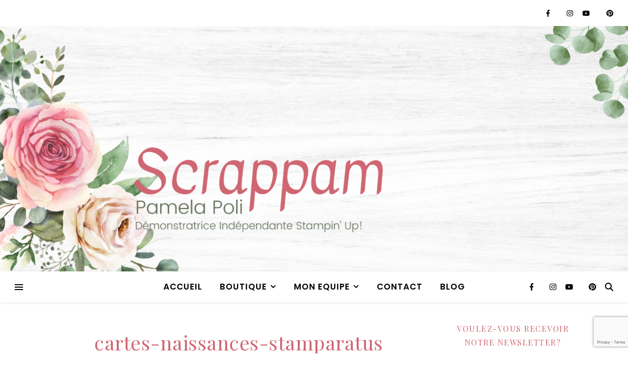

--- FILE ---
content_type: text/html; charset=UTF-8
request_url: https://scrappam.fr/banderoles/cartes-naissances-stamparatus/
body_size: 16346
content:
<!DOCTYPE html>
<html lang="fr-FR" xmlns:fb="https://www.facebook.com/2008/fbml" xmlns:addthis="https://www.addthis.com/help/api-spec" >
<head>
<meta charset="UTF-8">
<meta name="viewport" content="width=device-width, initial-scale=1.0, maximum-scale=1.0, user-scalable=no" />
<meta name='robots' content='index, follow, max-image-preview:large, max-snippet:-1, max-video-preview:-1' />
<script data-no-defer="1" data-ezscrex="false" data-cfasync="false" data-pagespeed-no-defer>
const ctPublicFunctions = {"_ajax_nonce":"348f061f0c","_rest_nonce":"6303139512","_ajax_url":"\/wp-admin\/admin-ajax.php","_rest_url":"https:\/\/scrappam.fr\/wp-json\/","data__cookies_type":"native","data__ajax_type":"rest","text__wait_for_decoding":"Decoding the contact data, let us a few seconds to finish. Anti-Spam by CleanTalk","cookiePrefix":""}
</script>
<script data-no-defer="1" data-ezscrex="false" data-cfasync="false" data-pagespeed-no-defer>
const ctPublic = {"_ajax_nonce":"348f061f0c","settings__forms__check_internal":"0","settings__forms__check_external":"0","settings__forms__search_test":"1","blog_home":"https:\/\/scrappam.fr\/","pixel__setting":"0","pixel__enabled":false,"pixel__url":null,"data__email_check_before_post":1,"data__cookies_type":"native","data__key_is_ok":true,"data__visible_fields_required":true,"data__to_local_storage":[],"wl_brandname":"Anti-Spam by CleanTalk","wl_brandname_short":"CleanTalk"}
</script>
<script>                function apbct_attach_event_handler__backend(elem, event, callback) {                    if(typeof window.addEventListener === "function") elem.addEventListener(event, callback);                    else                                                elem.attachEvent(event, callback);                }                apbct_attach_event_handler__backend(document, 'DOMContentLoaded', function(){                    if (typeof apbctLocalStorage === "object" && ctPublic.data__key_is_ok) {                        apbctLocalStorage.set('ct_checkjs', '9b500779903c8c06be07a53e1ded8967997699f3920de06817c04e69ccc97285', true );                    } else {                        console.log('APBCT ERROR: apbctLocalStorage object is not loaded.');                    }                  });    </script>
<!-- This site is optimized with the Yoast SEO plugin v20.9 - https://yoast.com/wordpress/plugins/seo/ -->
<title>cartes-naissances-stamparatus - Scrappam</title>
<link rel="canonical" href="https://scrappam.fr/banderoles/cartes-naissances-stamparatus/" />
<meta property="og:locale" content="fr_FR" />
<meta property="og:type" content="article" />
<meta property="og:title" content="cartes-naissances-stamparatus - Scrappam" />
<meta property="og:url" content="https://scrappam.fr/banderoles/cartes-naissances-stamparatus/" />
<meta property="og:site_name" content="Scrappam" />
<meta property="article:publisher" content="https://www.facebook.com/scrappam" />
<meta property="og:image" content="https://scrappam.fr/banderoles/cartes-naissances-stamparatus" />
<meta property="og:image:width" content="820" />
<meta property="og:image:height" content="616" />
<meta property="og:image:type" content="image/jpeg" />
<meta name="twitter:card" content="summary_large_image" />
<script type="application/ld+json" class="yoast-schema-graph">{"@context":"https://schema.org","@graph":[{"@type":"WebPage","@id":"https://scrappam.fr/banderoles/cartes-naissances-stamparatus/","url":"https://scrappam.fr/banderoles/cartes-naissances-stamparatus/","name":"cartes-naissances-stamparatus - Scrappam","isPartOf":{"@id":"https://scrappam.fr/#website"},"primaryImageOfPage":{"@id":"https://scrappam.fr/banderoles/cartes-naissances-stamparatus/#primaryimage"},"image":{"@id":"https://scrappam.fr/banderoles/cartes-naissances-stamparatus/#primaryimage"},"thumbnailUrl":"https://scrappam.fr/wp-content/uploads/2018/06/cartes-naissances-stamparatus.jpg","datePublished":"2018-06-02T12:57:09+00:00","dateModified":"2018-06-02T12:57:09+00:00","breadcrumb":{"@id":"https://scrappam.fr/banderoles/cartes-naissances-stamparatus/#breadcrumb"},"inLanguage":"fr-FR","potentialAction":[{"@type":"ReadAction","target":["https://scrappam.fr/banderoles/cartes-naissances-stamparatus/"]}]},{"@type":"ImageObject","inLanguage":"fr-FR","@id":"https://scrappam.fr/banderoles/cartes-naissances-stamparatus/#primaryimage","url":"https://scrappam.fr/wp-content/uploads/2018/06/cartes-naissances-stamparatus.jpg","contentUrl":"https://scrappam.fr/wp-content/uploads/2018/06/cartes-naissances-stamparatus.jpg","width":"820","height":"616"},{"@type":"BreadcrumbList","@id":"https://scrappam.fr/banderoles/cartes-naissances-stamparatus/#breadcrumb","itemListElement":[{"@type":"ListItem","position":1,"name":"Accueil","item":"https://scrappam.fr/"},{"@type":"ListItem","position":2,"name":"Banderoles!","item":"https://scrappam.fr/banderoles/"},{"@type":"ListItem","position":3,"name":"cartes-naissances-stamparatus"}]},{"@type":"WebSite","@id":"https://scrappam.fr/#website","url":"https://scrappam.fr/","name":"Scrappam","description":"Démonstratrice Indépendante Stampin&#039; Up!","potentialAction":[{"@type":"SearchAction","target":{"@type":"EntryPoint","urlTemplate":"https://scrappam.fr/?s={search_term_string}"},"query-input":"required name=search_term_string"}],"inLanguage":"fr-FR"}]}</script>
<!-- / Yoast SEO plugin. -->
<link rel='dns-prefetch' href='//fonts.googleapis.com' />
<link rel="alternate" type="application/rss+xml" title="Scrappam &raquo; Flux" href="https://scrappam.fr/feed/" />
<link rel="alternate" type="application/rss+xml" title="Scrappam &raquo; Flux des commentaires" href="https://scrappam.fr/comments/feed/" />
<link rel="alternate" type="application/rss+xml" title="Scrappam &raquo; cartes-naissances-stamparatus Flux des commentaires" href="https://scrappam.fr/banderoles/cartes-naissances-stamparatus/feed/" />
<script type="text/javascript">
window._wpemojiSettings = {"baseUrl":"https:\/\/s.w.org\/images\/core\/emoji\/14.0.0\/72x72\/","ext":".png","svgUrl":"https:\/\/s.w.org\/images\/core\/emoji\/14.0.0\/svg\/","svgExt":".svg","source":{"concatemoji":"https:\/\/scrappam.fr\/wp-includes\/js\/wp-emoji-release.min.js?ver=6.2.2"}};
/*! This file is auto-generated */
!function(e,a,t){var n,r,o,i=a.createElement("canvas"),p=i.getContext&&i.getContext("2d");function s(e,t){p.clearRect(0,0,i.width,i.height),p.fillText(e,0,0);e=i.toDataURL();return p.clearRect(0,0,i.width,i.height),p.fillText(t,0,0),e===i.toDataURL()}function c(e){var t=a.createElement("script");t.src=e,t.defer=t.type="text/javascript",a.getElementsByTagName("head")[0].appendChild(t)}for(o=Array("flag","emoji"),t.supports={everything:!0,everythingExceptFlag:!0},r=0;r<o.length;r++)t.supports[o[r]]=function(e){if(p&&p.fillText)switch(p.textBaseline="top",p.font="600 32px Arial",e){case"flag":return s("\ud83c\udff3\ufe0f\u200d\u26a7\ufe0f","\ud83c\udff3\ufe0f\u200b\u26a7\ufe0f")?!1:!s("\ud83c\uddfa\ud83c\uddf3","\ud83c\uddfa\u200b\ud83c\uddf3")&&!s("\ud83c\udff4\udb40\udc67\udb40\udc62\udb40\udc65\udb40\udc6e\udb40\udc67\udb40\udc7f","\ud83c\udff4\u200b\udb40\udc67\u200b\udb40\udc62\u200b\udb40\udc65\u200b\udb40\udc6e\u200b\udb40\udc67\u200b\udb40\udc7f");case"emoji":return!s("\ud83e\udef1\ud83c\udffb\u200d\ud83e\udef2\ud83c\udfff","\ud83e\udef1\ud83c\udffb\u200b\ud83e\udef2\ud83c\udfff")}return!1}(o[r]),t.supports.everything=t.supports.everything&&t.supports[o[r]],"flag"!==o[r]&&(t.supports.everythingExceptFlag=t.supports.everythingExceptFlag&&t.supports[o[r]]);t.supports.everythingExceptFlag=t.supports.everythingExceptFlag&&!t.supports.flag,t.DOMReady=!1,t.readyCallback=function(){t.DOMReady=!0},t.supports.everything||(n=function(){t.readyCallback()},a.addEventListener?(a.addEventListener("DOMContentLoaded",n,!1),e.addEventListener("load",n,!1)):(e.attachEvent("onload",n),a.attachEvent("onreadystatechange",function(){"complete"===a.readyState&&t.readyCallback()})),(e=t.source||{}).concatemoji?c(e.concatemoji):e.wpemoji&&e.twemoji&&(c(e.twemoji),c(e.wpemoji)))}(window,document,window._wpemojiSettings);
</script>
<style type="text/css">
img.wp-smiley,
img.emoji {
display: inline !important;
border: none !important;
box-shadow: none !important;
height: 1em !important;
width: 1em !important;
margin: 0 0.07em !important;
vertical-align: -0.1em !important;
background: none !important;
padding: 0 !important;
}
</style>
<!-- <link rel='stylesheet' id='wp-block-library-css' href='https://scrappam.fr/wp-includes/css/dist/block-library/style.min.css?ver=6.2.2' type='text/css' media='all' /> -->
<!-- <link rel='stylesheet' id='classic-theme-styles-css' href='https://scrappam.fr/wp-includes/css/classic-themes.min.css?ver=6.2.2' type='text/css' media='all' /> -->
<link rel="stylesheet" type="text/css" href="//scrappam.fr/wp-content/cache/wpfc-minified/9lztu5po/h5hns.css" media="all"/>
<style id='global-styles-inline-css' type='text/css'>
body{--wp--preset--color--black: #000000;--wp--preset--color--cyan-bluish-gray: #abb8c3;--wp--preset--color--white: #ffffff;--wp--preset--color--pale-pink: #f78da7;--wp--preset--color--vivid-red: #cf2e2e;--wp--preset--color--luminous-vivid-orange: #ff6900;--wp--preset--color--luminous-vivid-amber: #fcb900;--wp--preset--color--light-green-cyan: #7bdcb5;--wp--preset--color--vivid-green-cyan: #00d084;--wp--preset--color--pale-cyan-blue: #8ed1fc;--wp--preset--color--vivid-cyan-blue: #0693e3;--wp--preset--color--vivid-purple: #9b51e0;--wp--preset--gradient--vivid-cyan-blue-to-vivid-purple: linear-gradient(135deg,rgba(6,147,227,1) 0%,rgb(155,81,224) 100%);--wp--preset--gradient--light-green-cyan-to-vivid-green-cyan: linear-gradient(135deg,rgb(122,220,180) 0%,rgb(0,208,130) 100%);--wp--preset--gradient--luminous-vivid-amber-to-luminous-vivid-orange: linear-gradient(135deg,rgba(252,185,0,1) 0%,rgba(255,105,0,1) 100%);--wp--preset--gradient--luminous-vivid-orange-to-vivid-red: linear-gradient(135deg,rgba(255,105,0,1) 0%,rgb(207,46,46) 100%);--wp--preset--gradient--very-light-gray-to-cyan-bluish-gray: linear-gradient(135deg,rgb(238,238,238) 0%,rgb(169,184,195) 100%);--wp--preset--gradient--cool-to-warm-spectrum: linear-gradient(135deg,rgb(74,234,220) 0%,rgb(151,120,209) 20%,rgb(207,42,186) 40%,rgb(238,44,130) 60%,rgb(251,105,98) 80%,rgb(254,248,76) 100%);--wp--preset--gradient--blush-light-purple: linear-gradient(135deg,rgb(255,206,236) 0%,rgb(152,150,240) 100%);--wp--preset--gradient--blush-bordeaux: linear-gradient(135deg,rgb(254,205,165) 0%,rgb(254,45,45) 50%,rgb(107,0,62) 100%);--wp--preset--gradient--luminous-dusk: linear-gradient(135deg,rgb(255,203,112) 0%,rgb(199,81,192) 50%,rgb(65,88,208) 100%);--wp--preset--gradient--pale-ocean: linear-gradient(135deg,rgb(255,245,203) 0%,rgb(182,227,212) 50%,rgb(51,167,181) 100%);--wp--preset--gradient--electric-grass: linear-gradient(135deg,rgb(202,248,128) 0%,rgb(113,206,126) 100%);--wp--preset--gradient--midnight: linear-gradient(135deg,rgb(2,3,129) 0%,rgb(40,116,252) 100%);--wp--preset--duotone--dark-grayscale: url('#wp-duotone-dark-grayscale');--wp--preset--duotone--grayscale: url('#wp-duotone-grayscale');--wp--preset--duotone--purple-yellow: url('#wp-duotone-purple-yellow');--wp--preset--duotone--blue-red: url('#wp-duotone-blue-red');--wp--preset--duotone--midnight: url('#wp-duotone-midnight');--wp--preset--duotone--magenta-yellow: url('#wp-duotone-magenta-yellow');--wp--preset--duotone--purple-green: url('#wp-duotone-purple-green');--wp--preset--duotone--blue-orange: url('#wp-duotone-blue-orange');--wp--preset--font-size--small: 13px;--wp--preset--font-size--medium: 20px;--wp--preset--font-size--large: 36px;--wp--preset--font-size--x-large: 42px;--wp--preset--spacing--20: 0.44rem;--wp--preset--spacing--30: 0.67rem;--wp--preset--spacing--40: 1rem;--wp--preset--spacing--50: 1.5rem;--wp--preset--spacing--60: 2.25rem;--wp--preset--spacing--70: 3.38rem;--wp--preset--spacing--80: 5.06rem;--wp--preset--shadow--natural: 6px 6px 9px rgba(0, 0, 0, 0.2);--wp--preset--shadow--deep: 12px 12px 50px rgba(0, 0, 0, 0.4);--wp--preset--shadow--sharp: 6px 6px 0px rgba(0, 0, 0, 0.2);--wp--preset--shadow--outlined: 6px 6px 0px -3px rgba(255, 255, 255, 1), 6px 6px rgba(0, 0, 0, 1);--wp--preset--shadow--crisp: 6px 6px 0px rgba(0, 0, 0, 1);}:where(.is-layout-flex){gap: 0.5em;}body .is-layout-flow > .alignleft{float: left;margin-inline-start: 0;margin-inline-end: 2em;}body .is-layout-flow > .alignright{float: right;margin-inline-start: 2em;margin-inline-end: 0;}body .is-layout-flow > .aligncenter{margin-left: auto !important;margin-right: auto !important;}body .is-layout-constrained > .alignleft{float: left;margin-inline-start: 0;margin-inline-end: 2em;}body .is-layout-constrained > .alignright{float: right;margin-inline-start: 2em;margin-inline-end: 0;}body .is-layout-constrained > .aligncenter{margin-left: auto !important;margin-right: auto !important;}body .is-layout-constrained > :where(:not(.alignleft):not(.alignright):not(.alignfull)){max-width: var(--wp--style--global--content-size);margin-left: auto !important;margin-right: auto !important;}body .is-layout-constrained > .alignwide{max-width: var(--wp--style--global--wide-size);}body .is-layout-flex{display: flex;}body .is-layout-flex{flex-wrap: wrap;align-items: center;}body .is-layout-flex > *{margin: 0;}:where(.wp-block-columns.is-layout-flex){gap: 2em;}.has-black-color{color: var(--wp--preset--color--black) !important;}.has-cyan-bluish-gray-color{color: var(--wp--preset--color--cyan-bluish-gray) !important;}.has-white-color{color: var(--wp--preset--color--white) !important;}.has-pale-pink-color{color: var(--wp--preset--color--pale-pink) !important;}.has-vivid-red-color{color: var(--wp--preset--color--vivid-red) !important;}.has-luminous-vivid-orange-color{color: var(--wp--preset--color--luminous-vivid-orange) !important;}.has-luminous-vivid-amber-color{color: var(--wp--preset--color--luminous-vivid-amber) !important;}.has-light-green-cyan-color{color: var(--wp--preset--color--light-green-cyan) !important;}.has-vivid-green-cyan-color{color: var(--wp--preset--color--vivid-green-cyan) !important;}.has-pale-cyan-blue-color{color: var(--wp--preset--color--pale-cyan-blue) !important;}.has-vivid-cyan-blue-color{color: var(--wp--preset--color--vivid-cyan-blue) !important;}.has-vivid-purple-color{color: var(--wp--preset--color--vivid-purple) !important;}.has-black-background-color{background-color: var(--wp--preset--color--black) !important;}.has-cyan-bluish-gray-background-color{background-color: var(--wp--preset--color--cyan-bluish-gray) !important;}.has-white-background-color{background-color: var(--wp--preset--color--white) !important;}.has-pale-pink-background-color{background-color: var(--wp--preset--color--pale-pink) !important;}.has-vivid-red-background-color{background-color: var(--wp--preset--color--vivid-red) !important;}.has-luminous-vivid-orange-background-color{background-color: var(--wp--preset--color--luminous-vivid-orange) !important;}.has-luminous-vivid-amber-background-color{background-color: var(--wp--preset--color--luminous-vivid-amber) !important;}.has-light-green-cyan-background-color{background-color: var(--wp--preset--color--light-green-cyan) !important;}.has-vivid-green-cyan-background-color{background-color: var(--wp--preset--color--vivid-green-cyan) !important;}.has-pale-cyan-blue-background-color{background-color: var(--wp--preset--color--pale-cyan-blue) !important;}.has-vivid-cyan-blue-background-color{background-color: var(--wp--preset--color--vivid-cyan-blue) !important;}.has-vivid-purple-background-color{background-color: var(--wp--preset--color--vivid-purple) !important;}.has-black-border-color{border-color: var(--wp--preset--color--black) !important;}.has-cyan-bluish-gray-border-color{border-color: var(--wp--preset--color--cyan-bluish-gray) !important;}.has-white-border-color{border-color: var(--wp--preset--color--white) !important;}.has-pale-pink-border-color{border-color: var(--wp--preset--color--pale-pink) !important;}.has-vivid-red-border-color{border-color: var(--wp--preset--color--vivid-red) !important;}.has-luminous-vivid-orange-border-color{border-color: var(--wp--preset--color--luminous-vivid-orange) !important;}.has-luminous-vivid-amber-border-color{border-color: var(--wp--preset--color--luminous-vivid-amber) !important;}.has-light-green-cyan-border-color{border-color: var(--wp--preset--color--light-green-cyan) !important;}.has-vivid-green-cyan-border-color{border-color: var(--wp--preset--color--vivid-green-cyan) !important;}.has-pale-cyan-blue-border-color{border-color: var(--wp--preset--color--pale-cyan-blue) !important;}.has-vivid-cyan-blue-border-color{border-color: var(--wp--preset--color--vivid-cyan-blue) !important;}.has-vivid-purple-border-color{border-color: var(--wp--preset--color--vivid-purple) !important;}.has-vivid-cyan-blue-to-vivid-purple-gradient-background{background: var(--wp--preset--gradient--vivid-cyan-blue-to-vivid-purple) !important;}.has-light-green-cyan-to-vivid-green-cyan-gradient-background{background: var(--wp--preset--gradient--light-green-cyan-to-vivid-green-cyan) !important;}.has-luminous-vivid-amber-to-luminous-vivid-orange-gradient-background{background: var(--wp--preset--gradient--luminous-vivid-amber-to-luminous-vivid-orange) !important;}.has-luminous-vivid-orange-to-vivid-red-gradient-background{background: var(--wp--preset--gradient--luminous-vivid-orange-to-vivid-red) !important;}.has-very-light-gray-to-cyan-bluish-gray-gradient-background{background: var(--wp--preset--gradient--very-light-gray-to-cyan-bluish-gray) !important;}.has-cool-to-warm-spectrum-gradient-background{background: var(--wp--preset--gradient--cool-to-warm-spectrum) !important;}.has-blush-light-purple-gradient-background{background: var(--wp--preset--gradient--blush-light-purple) !important;}.has-blush-bordeaux-gradient-background{background: var(--wp--preset--gradient--blush-bordeaux) !important;}.has-luminous-dusk-gradient-background{background: var(--wp--preset--gradient--luminous-dusk) !important;}.has-pale-ocean-gradient-background{background: var(--wp--preset--gradient--pale-ocean) !important;}.has-electric-grass-gradient-background{background: var(--wp--preset--gradient--electric-grass) !important;}.has-midnight-gradient-background{background: var(--wp--preset--gradient--midnight) !important;}.has-small-font-size{font-size: var(--wp--preset--font-size--small) !important;}.has-medium-font-size{font-size: var(--wp--preset--font-size--medium) !important;}.has-large-font-size{font-size: var(--wp--preset--font-size--large) !important;}.has-x-large-font-size{font-size: var(--wp--preset--font-size--x-large) !important;}
.wp-block-navigation a:where(:not(.wp-element-button)){color: inherit;}
:where(.wp-block-columns.is-layout-flex){gap: 2em;}
.wp-block-pullquote{font-size: 1.5em;line-height: 1.6;}
</style>
<!-- <link rel='stylesheet' id='ct_public_css-css' href='https://scrappam.fr/wp-content/plugins/cleantalk-spam-protect/css/cleantalk-public.min.css?ver=6.11.2' type='text/css' media='all' /> -->
<!-- <link rel='stylesheet' id='contact-form-7-css' href='https://scrappam.fr/wp-content/plugins/contact-form-7/includes/css/styles.css?ver=5.7.7' type='text/css' media='all' /> -->
<!-- <link rel='stylesheet' id='responsive-lightbox-swipebox-css' href='https://scrappam.fr/wp-content/plugins/responsive-lightbox/assets/swipebox/swipebox.min.css?ver=2.4.5' type='text/css' media='all' /> -->
<!-- <link rel='stylesheet' id='wp-pagenavi-css' href='https://scrappam.fr/wp-content/plugins/wp-pagenavi/pagenavi-css.css?ver=2.70' type='text/css' media='all' /> -->
<!-- <link rel='stylesheet' id='ashe-style-css' href='https://scrappam.fr/wp-content/themes/ashe-pro-premium/style.css?ver=3.5.9' type='text/css' media='all' /> -->
<!-- <link rel='stylesheet' id='ashe-responsive-css' href='https://scrappam.fr/wp-content/themes/ashe-pro-premium/assets/css/responsive.css?ver=3.5.9' type='text/css' media='all' /> -->
<!-- <link rel='stylesheet' id='fontello-css' href='https://scrappam.fr/wp-content/themes/ashe-pro-premium/assets/css/fontello.css?ver=3.5.4' type='text/css' media='all' /> -->
<!-- <link rel='stylesheet' id='slick-css' href='https://scrappam.fr/wp-content/themes/ashe-pro-premium/assets/css/slick.css?ver=6.2.2' type='text/css' media='all' /> -->
<!-- <link rel='stylesheet' id='scrollbar-css' href='https://scrappam.fr/wp-content/themes/ashe-pro-premium/assets/css/perfect-scrollbar.css?ver=6.2.2' type='text/css' media='all' /> -->
<link rel="stylesheet" type="text/css" href="//scrappam.fr/wp-content/cache/wpfc-minified/zwun8af/h5hns.css" media="all"/>
<link rel='stylesheet' id='ashe_enqueue_Dancing_Script-css' href='https://fonts.googleapis.com/css?family=Dancing+Script%3A100%2C200%2C300%2C400%2C500%2C600%2C700%2C800%2C900&#038;ver=1.0.0' type='text/css' media='all' />
<link rel='stylesheet' id='ashe_enqueue_Poppins-css' href='https://fonts.googleapis.com/css?family=Poppins%3A100%2C200%2C300%2C400%2C500%2C600%2C700%2C800%2C900&#038;ver=1.0.0' type='text/css' media='all' />
<link rel='stylesheet' id='ashe_enqueue_Playfair_Display-css' href='https://fonts.googleapis.com/css?family=Playfair+Display%3A100%2C200%2C300%2C400%2C500%2C600%2C700%2C800%2C900&#038;ver=1.0.0' type='text/css' media='all' />
<link rel='stylesheet' id='ashe_enqueue_Open_Sans-css' href='https://fonts.googleapis.com/css?family=Open+Sans%3A100%2C200%2C300%2C400%2C500%2C600%2C700%2C800%2C900&#038;ver=1.0.0' type='text/css' media='all' />
<!-- <link rel='stylesheet' id='newsletter-css' href='https://scrappam.fr/wp-content/plugins/newsletter/style.css?ver=7.8.5' type='text/css' media='all' /> -->
<!-- <link rel='stylesheet' id='addthis_all_pages-css' href='https://scrappam.fr/wp-content/plugins/addthis/frontend/build/addthis_wordpress_public.min.css?ver=6.2.2' type='text/css' media='all' /> -->
<!-- <link rel='stylesheet' id='sib-front-css-css' href='https://scrappam.fr/wp-content/plugins/mailin/css/mailin-front.css?ver=6.2.2' type='text/css' media='all' /> -->
<link rel="stylesheet" type="text/css" href="//scrappam.fr/wp-content/cache/wpfc-minified/6l0abt9o/h5n07.css" media="all"/>
<script src='//scrappam.fr/wp-content/cache/wpfc-minified/1b98pepe/h5hns.js' type="text/javascript"></script>
<!-- <script type='text/javascript' src='https://scrappam.fr/wp-includes/js/jquery/jquery.min.js?ver=3.6.4' id='jquery-core-js'></script> -->
<!-- <script type='text/javascript' src='https://scrappam.fr/wp-includes/js/jquery/jquery-migrate.min.js?ver=3.4.0' id='jquery-migrate-js'></script> -->
<!-- <script type='text/javascript' data-pagespeed-no-defer src='https://scrappam.fr/wp-content/plugins/cleantalk-spam-protect/js/apbct-public-bundle.min.js?ver=6.11.2' id='ct_public_functions-js'></script> -->
<!-- <script type='text/javascript' src='https://scrappam.fr/wp-content/plugins/responsive-lightbox/assets/swipebox/jquery.swipebox.min.js?ver=2.4.5' id='responsive-lightbox-swipebox-js'></script> -->
<!-- <script type='text/javascript' src='https://scrappam.fr/wp-includes/js/underscore.min.js?ver=1.13.4' id='underscore-js'></script> -->
<!-- <script type='text/javascript' src='https://scrappam.fr/wp-content/plugins/responsive-lightbox/assets/infinitescroll/infinite-scroll.pkgd.min.js?ver=6.2.2' id='responsive-lightbox-infinite-scroll-js'></script> -->
<script type='text/javascript' id='responsive-lightbox-js-before'>
var rlArgs = {"script":"swipebox","selector":"lightbox","customEvents":"","activeGalleries":true,"animation":true,"hideCloseButtonOnMobile":false,"removeBarsOnMobile":false,"hideBars":true,"hideBarsDelay":5000,"videoMaxWidth":1080,"useSVG":true,"loopAtEnd":false,"woocommerce_gallery":false,"ajaxurl":"https:\/\/scrappam.fr\/wp-admin\/admin-ajax.php","nonce":"8c627298f1","preview":false,"postId":790,"scriptExtension":false};
</script>
<script src='//scrappam.fr/wp-content/cache/wpfc-minified/8wni5lf9/h5n07.js' type="text/javascript"></script>
<!-- <script type='text/javascript' src='https://scrappam.fr/wp-content/plugins/responsive-lightbox/js/front.js?ver=2.4.5' id='responsive-lightbox-js'></script> -->
<script type='text/javascript' id='sib-front-js-js-extra'>
/* <![CDATA[ */
var sibErrMsg = {"invalidMail":"Please fill out valid email address","requiredField":"Please fill out required fields","invalidDateFormat":"Please fill out valid date format","invalidSMSFormat":"Please fill out valid phone number"};
var ajax_sib_front_object = {"ajax_url":"https:\/\/scrappam.fr\/wp-admin\/admin-ajax.php","ajax_nonce":"f7957b186c","flag_url":"https:\/\/scrappam.fr\/wp-content\/plugins\/mailin\/img\/flags\/"};
/* ]]> */
</script>
<script src='//scrappam.fr/wp-content/cache/wpfc-minified/7woc2sk2/h5hns.js' type="text/javascript"></script>
<!-- <script type='text/javascript' src='https://scrappam.fr/wp-content/plugins/mailin/js/mailin-front.js?ver=1686901281' id='sib-front-js-js'></script> -->
<link rel="https://api.w.org/" href="https://scrappam.fr/wp-json/" /><link rel="alternate" type="application/json" href="https://scrappam.fr/wp-json/wp/v2/media/790" /><link rel="EditURI" type="application/rsd+xml" title="RSD" href="https://scrappam.fr/xmlrpc.php?rsd" />
<link rel="wlwmanifest" type="application/wlwmanifest+xml" href="https://scrappam.fr/wp-includes/wlwmanifest.xml" />
<meta name="generator" content="WordPress 6.2.2" />
<link rel='shortlink' href='https://scrappam.fr/?p=790' />
<link rel="alternate" type="application/json+oembed" href="https://scrappam.fr/wp-json/oembed/1.0/embed?url=https%3A%2F%2Fscrappam.fr%2Fbanderoles%2Fcartes-naissances-stamparatus%2F" />
<link rel="alternate" type="text/xml+oembed" href="https://scrappam.fr/wp-json/oembed/1.0/embed?url=https%3A%2F%2Fscrappam.fr%2Fbanderoles%2Fcartes-naissances-stamparatus%2F&#038;format=xml" />
<style id="ashe_dynamic_css">body {background-color: #ffffff;}#top-bar,#top-menu .sub-menu {background-color: #ffffff;}#top-bar a {color: #000000;}#top-menu .sub-menu,#top-menu .sub-menu a {border-color: rgba(0,0,0, 0.05);}#top-bar a:hover,#top-bar li.current-menu-item > a,#top-bar li.current-menu-ancestor > a,#top-bar .sub-menu li.current-menu-item > a,#top-bar .sub-menu li.current-menu-ancestor> a {color: #cf6672;}.header-logo a,.site-description {color: #111111;}.entry-header {background-color: #ffffff;}#main-nav,#main-menu .sub-menu,#main-nav #s {background-color: #ffffff;}#main-nav a,#main-nav .svg-inline--fa,#main-nav #s,.instagram-title h2 {color: #000000;}.main-nav-sidebar span,.mobile-menu-btn span {background-color: #000000;}#main-nav {box-shadow: 0px 1px 5px rgba(0,0,0, 0.1);}#main-menu .sub-menu,#main-menu .sub-menu a {border-color: rgba(0,0,0, 0.05);}#main-nav #s::-webkit-input-placeholder { /* Chrome/Opera/Safari */color: rgba(0,0,0, 0.7);}#main-nav #s::-moz-placeholder { /* Firefox 19+ */color: rgba(0,0,0, 0.7);}#main-nav #s:-ms-input-placeholder { /* IE 10+ */color: rgba(0,0,0, 0.7);}#main-nav #s:-moz-placeholder { /* Firefox 18- */color: rgba(0,0,0, 0.7);}#main-nav a:hover,#main-nav .svg-inline--fa:hover,#main-nav li.current-menu-item > a,#main-nav li.current-menu-ancestor > a,#main-nav .sub-menu li.current-menu-item > a,#main-nav .sub-menu li.current-menu-ancestor> a {color: #cf6672;}.main-nav-sidebar:hover span,.mobile-menu-btn:hover span {background-color: #cf6672;}/* Background */.sidebar-alt,.main-content,.featured-slider-area,#featured-links,.page-content select,.page-content input,.page-content textarea {background-color: #ffffff;}.page-content #featured-links h6,.instagram-title h2 {background-color: rgba(255,255,255, 0.85);}.ashe_promo_box_widget h6 {background-color: #ffffff;}.ashe_promo_box_widget .promo-box:after{border-color: #ffffff;}/* Text */.page-content,.page-content select,.page-content input,.page-content textarea,.page-content .post-author a,.page-content .ashe-widget a,.page-content .comment-author,.page-content #featured-links h6,.ashe_promo_box_widget h6 {color: #626e57;}/* Title */.page-content h1,.page-content h2,.page-content h3,.page-content h4,.page-content h5,.page-content h6,.page-content .post-title a,.page-content .author-description h4 a,.page-content .related-posts h4 a,.page-content .blog-pagination .previous-page a,.page-content .blog-pagination .next-page a,blockquote,.page-content .post-share a {color: #cf6672;}.sidebar-alt-close-btn span {background-color: #cf6672;}.page-content .post-title a:hover {color: rgba(207,102,114, 0.75);}/* Meta */.page-content .post-date,.page-content .post-comments,.page-content .meta-sep,.page-content .post-author,.page-content [data-layout*="list"] .post-author a,.page-content .related-post-date,.page-content .comment-meta a,.page-content .author-share a,.page-content .post-tags a,.page-content .tagcloud a,.widget_categories li,.widget_archive li,.ashe-subscribe-text p,.rpwwt-post-author,.rpwwt-post-categories,.rpwwt-post-date,.rpwwt-post-comments-number {color: #a1a1a1;}.page-content input::-webkit-input-placeholder { /* Chrome/Opera/Safari */color: #a1a1a1;}.page-content input::-moz-placeholder { /* Firefox 19+ */color: #a1a1a1;}.page-content input:-ms-input-placeholder { /* IE 10+ */color: #a1a1a1;}.page-content input:-moz-placeholder { /* Firefox 18- */color: #a1a1a1;}/* Accent */.page-content a,.post-categories,#page-wrap .ashe-widget.widget_text a,#page-wrap .ashe-widget.ashe_author_widget a {color: #cf6672;}/* Disable TMP.page-content .elementor a,.page-content .elementor a:hover {color: inherit;}*/.ps-container > .ps-scrollbar-y-rail > .ps-scrollbar-y {background: #cf6672;}.page-content a:hover {color: rgba(207,102,114, 0.8);}blockquote {border-color: #cf6672;}.slide-caption {color: #ffffff;background: #cf6672;}/* Selection */::-moz-selection {color: #ffffff;background: #cf6672;}::selection {color: #ffffff;background: #cf6672;}.page-content .wprm-rating-star svg polygon {stroke: #cf6672;}.page-content .wprm-rating-star-full svg polygon,.page-content .wprm-comment-rating svg path,.page-content .comment-form-wprm-rating svg path{fill: #cf6672;}/* Border */.page-content .post-footer,[data-layout*="list"] .blog-grid > li,.page-content .author-description,.page-content .related-posts,.page-content .entry-comments,.page-content .ashe-widget li,.page-content #wp-calendar,.page-content #wp-calendar caption,.page-content #wp-calendar tbody td,.page-content .widget_nav_menu li a,.page-content .widget_pages li a,.page-content .tagcloud a,.page-content select,.page-content input,.page-content textarea,.widget-title h2:before,.widget-title h2:after,.post-tags a,.gallery-caption,.wp-caption-text,table tr,table th,table td,pre,.page-content .wprm-recipe-instruction {border-color: #e8e8e8;}.page-content .wprm-recipe {box-shadow: 0 0 3px 1px #e8e8e8;}hr {background-color: #e8e8e8;}.wprm-recipe-details-container,.wprm-recipe-notes-container p {background-color: rgba(232,232,232, 0.4);}/* Buttons */.widget_search .svg-fa-wrap,.widget_search #searchsubmit,.single-navigation i,.page-content input.submit,.page-content .blog-pagination.numeric a,.page-content .blog-pagination.load-more a,.page-content .mc4wp-form-fields input[type="submit"],.page-content .widget_wysija input[type="submit"],.page-content .post-password-form input[type="submit"],.page-content .wpcf7 [type="submit"],.page-content .wprm-recipe-print,.page-content .wprm-jump-to-recipe-shortcode,.page-content .wprm-print-recipe-shortcode {color: #ffffff;background-color: #333333;}.single-navigation i:hover,.page-content input.submit:hover,.ashe-boxed-style .page-content input.submit:hover,.page-content .blog-pagination.numeric a:hover,.ashe-boxed-style .page-content .blog-pagination.numeric a:hover,.page-content .blog-pagination.numeric span,.page-content .blog-pagination.load-more a:hover,.ashe-boxed-style .page-content .blog-pagination.load-more a:hover,.page-content .mc4wp-form-fields input[type="submit"]:hover,.page-content .widget_wysija input[type="submit"]:hover,.page-content .post-password-form input[type="submit"]:hover,.page-content .wpcf7 [type="submit"]:hover,.page-content .wprm-recipe-print:hover,.page-content .wprm-jump-to-recipe-shortcode:hover,.page-content .wprm-print-recipe-shortcode:hover {color: #ffffff;background-color: #cf6672;}/* Image Overlay */.image-overlay,#infscr-loading,.page-content h4.image-overlay,.image-overlay a,.post-slider .prev-arrow,.post-slider .next-arrow,.header-slider-prev-arrow,.header-slider-next-arrow,.page-content .image-overlay a,#featured-slider .slick-arrow,#featured-slider .slider-dots,.header-slider-dots {color: #ffffff;}.image-overlay,#infscr-loading,.page-content h4.image-overlay {background-color: rgba(73,73,73, 0.3);}/* Background */#page-footer,#page-footer select,#page-footer input,#page-footer textarea {background-color: #f6f6f6;}/* Text */#page-footer,#page-footer a,#page-footer select,#page-footer input,#page-footer textarea {color: #333333;}/* Title */#page-footer h1,#page-footer h2,#page-footer h3,#page-footer h4,#page-footer h5,#page-footer h6 {color: #111111;}/* Accent */#page-footer a:hover {color: #cf6672;}/* Border */#page-footer a,#page-footer .ashe-widget li,#page-footer #wp-calendar,#page-footer #wp-calendar caption,#page-footer #wp-calendar th,#page-footer #wp-calendar td,#page-footer .widget_nav_menu li a,#page-footer select,#page-footer input,#page-footer textarea,#page-footer .widget-title h2:before,#page-footer .widget-title h2:after,.footer-widgets,.category-description,.tag-description {border-color: #e0dbdb;}#page-footer hr {background-color: #e0dbdb;}.ashe-preloader-wrap {background-color: #333333;}@media screen and ( max-width: 768px ) {.mini-logo a {max-width: 60px !important;} }@media screen and ( max-width: 768px ) {#featured-links {display: none;}}@media screen and ( max-width: 640px ) {.related-posts {display: none;}}.header-logo a {font-family: 'Dancing Script';font-size: 120px;line-height: 120px;letter-spacing: -1px;font-weight: 700;}.site-description {font-family: 'Dancing Script';}.header-logo .site-description {font-size: 18px;}#top-menu li a {font-family: 'Poppins';font-size: 14px;line-height: 53px;letter-spacing: 0.8px;font-weight: 600;}.top-bar-socials a {font-size: 14px;line-height: 53px;}#top-bar .mobile-menu-btn {line-height: 53px;}#top-menu .sub-menu > li > a {font-size: 13px;line-height: 3.7;letter-spacing: 0.8px;}@media screen and ( max-width: 979px ) {.top-bar-socials {float: none !important;}.top-bar-socials a {line-height: 40px !important;}}#main-menu li a,.mobile-menu-btn a {font-family: 'Poppins';font-size: 17px;line-height: 63px;letter-spacing: 1px;font-weight: 600;}#mobile-menu li {font-family: 'Poppins';font-size: 17px;line-height: 3.4;letter-spacing: 1px;font-weight: 600;}.main-nav-search,#main-nav #s,.dark-mode-switcher,.main-nav-socials-trigger {font-size: 17px;line-height: 63px;}#main-nav #s {line-height: 64px;}#main-menu li.menu-item-has-children>a:after {font-size: 17px;}#main-nav {min-height:63px;}.main-nav-sidebar,.mini-logo {height:63px;}#main-menu .sub-menu > li > a,#mobile-menu .sub-menu > li {font-size: 14px;line-height: 3.8;letter-spacing: 0.8px;}.mobile-menu-btn {font-size: 21px;line-height: 63px;}.main-nav-socials a {font-size: 15px;line-height: 63px;}#top-menu li a,#main-menu li a,#mobile-menu li,.mobile-menu-btn a {text-transform: uppercase;}.post-meta,#wp-calendar thead th,#wp-calendar caption,h1,h2,h3,h4,h5,h6,blockquote p,#reply-title,#reply-title a {font-family: 'Playfair Display';}/* font size 40px */h1 {font-size: 40px;}/* font size 36px */h2 {font-size: 36px;}/* font size 30px */h3 {font-size: 30px;}/* font size 24px */h4 {font-size: 24px;}/* font size 22px */h5,.page-content .wprm-recipe-name,.page-content .wprm-recipe-header {font-size: 22px;}/* font size 20px */h6 {font-size: 20px;}/* font size 19px */blockquote p {font-size: 19px;}/* font size 18px */.related-posts h4 a {font-size: 18px;}/* font size 16px */.author-description h4,.category-description h4,.tag-description h4,#reply-title,#reply-title a,.comment-title,.widget-title h2,.ashe_author_widget h3 {font-size: 16px;}.post-title,.page-title {line-height: 44px;}/* letter spacing 0.5px */.slider-title,.post-title,.page-title,.related-posts h4 a {letter-spacing: 0.5px;}/* letter spacing 1.5px */.widget-title h2,.author-description h4,.category-description h4,.tag-description h4,.comment-title,#reply-title,#reply-title a,.ashe_author_widget h3 {letter-spacing: 1.5px;}/* letter spacing 2px */.related-posts h3 {letter-spacing: 2px;}/* font weight */h1,h2,h3,h4,h5,h6 {font-weight: 400;}h1,h2,h3,h4,h5,h6 {font-style: normal;}h1,h2,h3,h4,h5,h6 {text-transform: none;}body,.page-404 h2,#featured-links h6,.ashe_promo_box_widget h6,.comment-author,.related-posts h3,.instagram-title h2,input,textarea,select,.no-result-found h1,.ashe-subscribe-text h4,.widget_wysija_cont .updated,.widget_wysija_cont .error,.widget_wysija_cont .xdetailed-errors {font-family: 'Open Sans';}body,.page-404 h2,.no-result-found h1 {font-weight: 400;}body,.comment-author {font-size: 15px;}body p,.post-content,.post-content li,.comment-text li {line-height: 25px;}/* letter spacing 0 */body p,.post-content,.comment-author,.widget_recent_comments li,.widget_meta li,.widget_recent_comments li,.widget_pages > ul > li,.widget_archive li,.widget_categories > ul > li,.widget_recent_entries ul li,.widget_nav_menu li,.related-post-date,.post-media .image-overlay a,.post-meta,.rpwwt-post-title {letter-spacing: 0px;}/* letter spacing 0.5 + */.post-author,.post-media .image-overlay span,blockquote p {letter-spacing: 0.5px;}/* letter spacing 1 + */#main-nav #searchform input,#featured-links h6,.ashe_promo_box_widget h6,.instagram-title h2,.ashe-subscribe-text h4,.page-404 p,#wp-calendar caption {letter-spacing: 1px;}/* letter spacing 2 + */.comments-area #submit,.tagcloud a,.mc4wp-form-fields input[type='submit'],.widget_wysija input[type='submit'],.slider-read-more a,.post-categories a,.read-more a,.no-result-found h1,.blog-pagination a,.blog-pagination span {letter-spacing: 2px;}/* font size 18px */.post-media .image-overlay p,.post-media .image-overlay a {font-size: 18px;}/* font size 16px */.ashe_social_widget .social-icons a {font-size: 16px;}/* font size 14px */.post-author,.post-share,.related-posts h3,input,textarea,select,.comment-reply-link,.wp-caption-text,.author-share a,#featured-links h6,.ashe_promo_box_widget h6,#wp-calendar,.instagram-title h2 {font-size: 14px;}/* font size 13px */.slider-categories,.slider-read-more a,.read-more a,.blog-pagination a,.blog-pagination span,.footer-socials a,.rpwwt-post-author,.rpwwt-post-categories,.rpwwt-post-date,.rpwwt-post-comments-number,.copyright-info,.footer-menu-container {font-size: 13px;}/* font size 12px */.post-categories a,.post-tags a,.widget_recent_entries ul li span,#wp-calendar caption,#wp-calendar tfoot #prev a,#wp-calendar tfoot #next a {font-size: 12px;}/* font size 11px */.related-post-date,.comment-meta,.tagcloud a {font-size: 11px !important;}.boxed-wrapper {max-width: 1140px;}.sidebar-alt {max-width: 340px;left: -340px; padding: 85px 35px 0px;}.sidebar-left,.sidebar-right {width: 307px;}[data-layout*="rsidebar"] .main-container,[data-layout*="lsidebar"] .main-container {float: left;width: calc(100% - 307px);width: -webkit-calc(100% - 307px);}[data-layout*="lrsidebar"] .main-container {width: calc(100% - 614px);width: -webkit-calc(100% - 614px);}[data-layout*="fullwidth"] .main-container {width: 100%;}#top-bar > div,#main-nav > div,#featured-links,.main-content,.page-footer-inner,.featured-slider-area.boxed-wrapper {padding-left: 30px;padding-right: 30px;}.ashe-instagram-widget #sb_instagram {max-width: none !important;}.ashe-instagram-widget #sbi_images {display: -webkit-box;display: -ms-flexbox;display: flex;}.ashe-instagram-widget #sbi_images .sbi_photo {height: auto !important;}.ashe-instagram-widget #sbi_images .sbi_photo img {display: block !important;}.ashe-widget #sbi_images .sbi_photo {/*height: auto !important;*/}.ashe-widget #sbi_images .sbi_photo img {display: block !important;}#top-menu {float: left;}.top-bar-socials {float: right;}.entry-header:not(.html-image) {height: 500px;background-size: cover;}.entry-header-slider div {height: 500px;}.entry-header:not(.html-image) {background-position: center center;}.header-logo {padding-top: 120px;}.logo-img {max-width: 500px;}.mini-logo a {max-width: 70px;}.header-logo .site-title,.site-description {display: none;}@media screen and (max-width: 880px) {.logo-img { max-width: 300px;}}#main-nav {text-align: center;}.main-nav-icons.main-nav-socials-mobile {left: 30px;}.main-nav-socials-trigger {position: absolute;top: 0px;left: 30px;}.main-nav-sidebar + .main-nav-socials-trigger {left: 60px;}.mini-logo + .main-nav-socials-trigger {right: 60px;left: auto;}.main-nav-sidebar {position: absolute;top: 0px;left: 30px;z-index: 1;}.main-nav-icons {position: absolute;top: 0px;right: 30px;z-index: 2;}.mini-logo {position: absolute;left: auto;top: 0;}.main-nav-sidebar ~ .mini-logo {margin-left: 30px;}#featured-slider.boxed-wrapper {max-width: 1140px;}.slider-item-bg {height: 540px;}#featured-links .featured-link {margin-top: 20px;}#featured-links .featured-link {margin-right: 20px;}#featured-links .featured-link:nth-of-type(3n) {margin-right: 0;}#featured-links .featured-link {width: calc( (100% - 40px) / 3 - 1px);width: -webkit-calc( (100% - 40px) / 3 - 1px);}.featured-link:nth-child(1) .cv-inner {display: none;}.featured-link:nth-child(2) .cv-inner {display: none;}.featured-link:nth-child(3) .cv-inner {display: none;}.featured-link:nth-child(4) .cv-inner {display: none;}.featured-link:nth-child(5) .cv-inner {display: none;}.featured-link:nth-child(6) .cv-inner {display: none;}.blog-grid > li,.main-container .featured-slider-area {margin-bottom: 30px;}[data-layout*="col2"] .blog-grid > li,[data-layout*="col3"] .blog-grid > li,[data-layout*="col4"] .blog-grid > li {display: inline-block;vertical-align: top;margin-right: 37px;}[data-layout*="col2"] .blog-grid > li:nth-of-type(2n+2),[data-layout*="col3"] .blog-grid > li:nth-of-type(3n+3),[data-layout*="col4"] .blog-grid > li:nth-of-type(4n+4) {margin-right: 0;}[data-layout*="col1"] .blog-grid > li {width: 100%;}[data-layout*="col2"] .blog-grid > li {width: calc((100% - 37px ) / 2 - 1px);width: -webkit-calc((100% - 37px ) / 2 - 1px);}[data-layout*="col3"] .blog-grid > li {width: calc((100% - 2 * 37px ) / 3 - 2px);width: -webkit-calc((100% - 2 * 37px ) / 3 - 2px);}[data-layout*="col4"] .blog-grid > li {width: calc((100% - 3 * 37px ) / 4 - 1px);width: -webkit-calc((100% - 3 * 37px ) / 4 - 1px);}[data-layout*="rsidebar"] .sidebar-right {padding-left: 37px;}[data-layout*="lsidebar"] .sidebar-left {padding-right: 37px;}[data-layout*="lrsidebar"] .sidebar-right {padding-left: 37px;}[data-layout*="lrsidebar"] .sidebar-left {padding-right: 37px;}.blog-grid .post-header,.blog-grid .read-more,[data-layout*="list"] .post-share {text-align: center;}p.has-drop-cap:not(:focus)::first-letter {float: left;margin: 0px 12px 0 0;font-family: 'Playfair Display';font-size: 80px;line-height: 65px;text-align: center;text-transform: uppercase;color: #cf6672;}@-moz-document url-prefix() {p.has-drop-cap:not(:focus)::first-letter {margin-top: 10px !important;}}.home .post-content > p:first-of-type:first-letter,.blog .post-content > p:first-of-type:first-letter,.archive .post-content > p:first-of-type:first-letter {float: left;margin: 0px 12px 0 0;font-family: 'Playfair Display';font-size: 80px;line-height: 65px;text-align: center;text-transform: uppercase;color: #cf6672;}@-moz-document url-prefix() {.home .post-content > p:first-of-type:first-letter,.blog .post-content > p:first-of-type:first-letter,.archive .post-content > p:first-of-type:first-letter {margin-top: 10px !important;}}.single .post-content > p:first-of-type:first-letter,.single .post-content .elementor-text-editor p:first-of-type:first-letter {float: left;margin: 0px 12px 0 0;font-family: 'Playfair Display';font-size: 80px;line-height: 65px;text-align: center;text-transform: uppercase;color: #cf6672;}@-moz-document url-prefix() {.single .post-content p:first-of-type:first-letter {margin-top: 10px !important;}}[data-dropcaps*='yes'] .post-content > p:first-of-type:first-letter {float: left;margin: 0px 12px 0 0;font-family: 'Playfair Display';font-size: 80px;line-height: 65px;text-align: center;text-transform: uppercase;color: #cf6672;}@-moz-document url-prefix() {[data-dropcaps*='yes'] .post-content > p:first-of-type:first-letter {margin-top: 10px !important;}}.footer-widgets > .ashe-widget {width: 30%;margin-right: 5%;}.footer-widgets > .ashe-widget:nth-child(3n+3) {margin-right: 0;}.footer-widgets > .ashe-widget:nth-child(3n+4) {clear: both;}.copyright-info {float: right;}.footer-socials {float: left;}.footer-menu-container {float: right;}#footer-menu {float: left;}#footer-menu > li {margin-right: 5px;}.footer-menu-container:after {float: left;margin-right: 5px;}.cssload-container{width:100%;height:36px;text-align:center}.cssload-speeding-wheel{width:36px;height:36px;margin:0 auto;border:2px solid #ffffff;border-radius:50%;border-left-color:transparent;border-right-color:transparent;animation:cssload-spin 575ms infinite linear;-o-animation:cssload-spin 575ms infinite linear;-ms-animation:cssload-spin 575ms infinite linear;-webkit-animation:cssload-spin 575ms infinite linear;-moz-animation:cssload-spin 575ms infinite linear}@keyframes cssload-spin{100%{transform:rotate(360deg);transform:rotate(360deg)}}@-o-keyframes cssload-spin{100%{-o-transform:rotate(360deg);transform:rotate(360deg)}}@-ms-keyframes cssload-spin{100%{-ms-transform:rotate(360deg);transform:rotate(360deg)}}@-webkit-keyframes cssload-spin{100%{-webkit-transform:rotate(360deg);transform:rotate(360deg)}}@-moz-keyframes cssload-spin{100%{-moz-transform:rotate(360deg);transform:rotate(360deg)}}</style><meta name="generator" content="Elementor 3.13.4; features: a11y_improvements, additional_custom_breakpoints; settings: css_print_method-external, google_font-enabled, font_display-auto">
<style type="text/css"></style>
<style>
.synved-social-resolution-single {
display: inline-block;
}
.synved-social-resolution-normal {
display: inline-block;
}
.synved-social-resolution-hidef {
display: none;
}
@media only screen and (min--moz-device-pixel-ratio: 2),
only screen and (-o-min-device-pixel-ratio: 2/1),
only screen and (-webkit-min-device-pixel-ratio: 2),
only screen and (min-device-pixel-ratio: 2),
only screen and (min-resolution: 2dppx),
only screen and (min-resolution: 192dpi) {
.synved-social-resolution-normal {
display: none;
}
.synved-social-resolution-hidef {
display: inline-block;
}
}
</style><script data-cfasync="false" type="text/javascript">if (window.addthis_product === undefined) { window.addthis_product = "wpp"; } if (window.wp_product_version === undefined) { window.wp_product_version = "wpp-6.2.7"; } if (window.addthis_share === undefined) { window.addthis_share = {}; } if (window.addthis_config === undefined) { window.addthis_config = {"data_track_clickback":true,"ignore_server_config":true,"ui_atversion":300}; } if (window.addthis_layers === undefined) { window.addthis_layers = {}; } if (window.addthis_layers_tools === undefined) { window.addthis_layers_tools = [{"sharetoolbox":{"numPreferredServices":5,"counts":"one","size":"16px","style":"fixed","shareCountThreshold":0,"elements":".addthis_inline_share_toolbox_below,.at-below-post-homepage,.at-below-post-arch-page,.at-below-post-cat-page,.at-below-post,.at-below-post-page"}}]; } else { window.addthis_layers_tools.push({"sharetoolbox":{"numPreferredServices":5,"counts":"one","size":"16px","style":"fixed","shareCountThreshold":0,"elements":".addthis_inline_share_toolbox_below,.at-below-post-homepage,.at-below-post-arch-page,.at-below-post-cat-page,.at-below-post,.at-below-post-page"}});  } if (window.addthis_plugin_info === undefined) { window.addthis_plugin_info = {"info_status":"enabled","cms_name":"WordPress","plugin_name":"Share Buttons by AddThis","plugin_version":"6.2.7","plugin_mode":"WordPress","anonymous_profile_id":"wp-af2980acc8683ffd488e88a04d422208","page_info":{"template":"posts","post_type":""},"sharing_enabled_on_post_via_metabox":false}; } 
(function() {
var first_load_interval_id = setInterval(function () {
if (typeof window.addthis !== 'undefined') {
window.clearInterval(first_load_interval_id);
if (typeof window.addthis_layers !== 'undefined' && Object.getOwnPropertyNames(window.addthis_layers).length > 0) {
window.addthis.layers(window.addthis_layers);
}
if (Array.isArray(window.addthis_layers_tools)) {
for (i = 0; i < window.addthis_layers_tools.length; i++) {
window.addthis.layers(window.addthis_layers_tools[i]);
}
}
}
},1000)
}());
</script> <script data-cfasync="false" type="text/javascript" src="https://s7.addthis.com/js/300/addthis_widget.js#pubid=wp-af2980acc8683ffd488e88a04d422208" async="async"></script></head>
<body class="attachment attachment-template-default single single-attachment postid-790 attachmentid-790 attachment-jpeg wp-embed-responsive elementor-default elementor-kit-1933">
<!-- Preloader -->
<!-- Page Wrapper -->
<div id="page-wrap">
<!-- Boxed Wrapper -->
<div id="page-header" >
<!-- Instagram Widget -->
<div id="top-bar" class="clear-fix">
<div >
<div class="top-bar-socials">
<a href="https://www.facebook.com/scrappam" target="_blank">
<i class="fab fa-facebook-f"></i>			</a>
<a href="https://www.youtube.com/channel/UCYW3j7HelB-DAFeE7TpDyGQ" target="_blank">
</a>
<a href="https://www.instagram.com/pamela.poli_scrappam/" target="_blank">
<i class="fab fa-instagram"></i>				</a>
<a href="https://www.youtube.com/channel/UCYW3j7HelB-DAFeE7TpDyGQ/featured" target="_blank">
<i class="fab fa-youtube"></i>				</a>
<a href="#" target="_blank">
</a>
<a href="https://www.pinterest.fr/Pamela_Scrappam/_created/" target="_blank">
<i class="fab fa-pinterest"></i>				</a>
</div>
</div>
</div><!-- #top-bar -->
<div class="entry-header background-image" data-bg-type="image" style="background-image:url(https://scrappam.fr/wp-content/uploads/2021/08/cropped-cropped-Banner-1.png);" data-video-mp4="" data-video-webm="">
<div class="cvr-container">
<div class="cvr-outer">
<div class="cvr-inner">
<div class="header-logo">
<a href="https://scrappam.fr/" class="site-title">Scrappam</a>
<p class="site-description">Démonstratrice Indépendante Stampin&#039; Up!</p>
</div>
</div>
</div>
</div>
</div>
<div id="main-nav" class="clear-fix" data-fixed="1" data-mobile-fixed="1">
<div >
<!-- Alt Sidebar Icon -->
<div class="main-nav-sidebar">
<div>
<span></span>
<span></span>
<span></span>
</div>
</div>
<!-- Mini Logo -->
<!-- Social Trigger Icon -->
<div class="main-nav-socials-trigger">
<i class="fas fa-share-alt"></i>
<i class="fa-solid fa-xmark"></i>
</div>
<!-- Icons -->
<div class="main-nav-icons">
<div class="main-nav-socials">
<a href="https://www.facebook.com/scrappam" target="_blank">
<i class="fab fa-facebook-f"></i>			</a>
<a href="https://www.youtube.com/channel/UCYW3j7HelB-DAFeE7TpDyGQ" target="_blank">
</a>
<a href="https://www.instagram.com/pamela.poli_scrappam/" target="_blank">
<i class="fab fa-instagram"></i>				</a>
<a href="https://www.youtube.com/channel/UCYW3j7HelB-DAFeE7TpDyGQ/featured" target="_blank">
<i class="fab fa-youtube"></i>				</a>
<a href="#" target="_blank">
</a>
<a href="https://www.pinterest.fr/Pamela_Scrappam/_created/" target="_blank">
<i class="fab fa-pinterest"></i>				</a>
</div>
<div class="main-nav-search">
<i class="fa-solid fa-magnifying-glass"></i>
<i class="fa-solid fa-xmark"></i>
<form role="search" method="get" id="searchform" class="clear-fix" action="https://scrappam.fr/"><input type="search" name="s" id="s" placeholder="Search..." data-placeholder="Type &amp; hit Enter..." value="" /><span class="svg-fa-wrap"><i class="fa-solid fa-magnifying-glass"></i></span><input type="submit" id="searchsubmit" value="st" /><label class="apbct_special_field" id="apbct_label_id42734" for="apbct__email_id__search_form_42734">42734</label><input 
id="apbct__email_id__search_form_42734" 
class="apbct_special_field apbct__email_id__search_form"
autocomplete="off" 
name="apbct__email_id__search_form_42734"  
type="text" 
value="42734" 
size="30" 
apbct_event_id="42734"
maxlength="200" 
/><input 
id="apbct_submit_id__search_form_42734" 
class="apbct_special_field apbct__email_id__search_form"
name="apbct_submit_id__search_form_42734"  
type="submit" 
size="30" 
maxlength="200" 
value="42734" 
/></form>			</div>
</div>
<nav class="main-menu-container"><ul id="main-menu" class=""><li id="menu-item-2654" class="menu-item menu-item-type-post_type menu-item-object-page menu-item-home menu-item-2654"><a href="https://scrappam.fr/">ACCUEIL</a></li>
<li id="menu-item-2587" class="menu-item menu-item-type-post_type menu-item-object-page menu-item-has-children menu-item-2587"><a href="https://scrappam.fr/boutique/">BOUTIQUE</a>
<ul class="sub-menu">
<li id="menu-item-32" class="menu-item menu-item-type-post_type menu-item-object-page menu-item-32"><a href="https://scrappam.fr/acces-boutique-en-ligne-stampinup/">BOUTIQUE EN LIGNE</a></li>
<li id="menu-item-3077" class="menu-item menu-item-type-post_type menu-item-object-page menu-item-3077"><a href="https://scrappam.fr/mini-collections-2/">Mini Collections</a></li>
<li id="menu-item-2584" class="menu-item menu-item-type-post_type menu-item-object-page menu-item-2584"><a href="https://scrappam.fr/carte-de-fidelite/">Carte de Fidélité</a></li>
<li id="menu-item-2784" class="menu-item menu-item-type-post_type menu-item-object-page menu-item-2784"><a href="https://scrappam.fr/club-in-color/">Club In-Color</a></li>
</ul>
</li>
<li id="menu-item-42" class="menu-item menu-item-type-post_type menu-item-object-page menu-item-has-children menu-item-42"><a href="https://scrappam.fr/devenir-demonstratrice-mon-equipe/">MON EQUIPE</a>
<ul class="sub-menu">
<li id="menu-item-49" class="menu-item menu-item-type-post_type menu-item-object-page menu-item-49"><a href="https://scrappam.fr/devenir-demonstratrice-stampinup/">Rejoindre Mon Equipe</a></li>
<li id="menu-item-1364" class="menu-item menu-item-type-post_type menu-item-object-page menu-item-1364"><a href="https://scrappam.fr/mon-equipe-les-creative-girls/">Mon équipe: les Creative Girls</a></li>
</ul>
</li>
<li id="menu-item-31" class="menu-item menu-item-type-post_type menu-item-object-page menu-item-31"><a href="https://scrappam.fr/contact/">CONTACT</a></li>
<li id="menu-item-2637" class="menu-item menu-item-type-taxonomy menu-item-object-category menu-item-2637"><a href="https://scrappam.fr/category/blog/">blog</a></li>
</ul></nav>
<!-- Mobile Menu Button -->
<span class="mobile-menu-btn">
<div>
<i class="fas fa-chevron-down"></i>			</div>
</span>
</div>
<nav class="mobile-menu-container"><ul id="mobile-menu" class=""><li class="menu-item menu-item-type-post_type menu-item-object-page menu-item-home menu-item-2654"><a href="https://scrappam.fr/">ACCUEIL</a></li>
<li class="menu-item menu-item-type-post_type menu-item-object-page menu-item-has-children menu-item-2587"><a href="https://scrappam.fr/boutique/">BOUTIQUE</a>
<ul class="sub-menu">
<li class="menu-item menu-item-type-post_type menu-item-object-page menu-item-32"><a href="https://scrappam.fr/acces-boutique-en-ligne-stampinup/">BOUTIQUE EN LIGNE</a></li>
<li class="menu-item menu-item-type-post_type menu-item-object-page menu-item-3077"><a href="https://scrappam.fr/mini-collections-2/">Mini Collections</a></li>
<li class="menu-item menu-item-type-post_type menu-item-object-page menu-item-2584"><a href="https://scrappam.fr/carte-de-fidelite/">Carte de Fidélité</a></li>
<li class="menu-item menu-item-type-post_type menu-item-object-page menu-item-2784"><a href="https://scrappam.fr/club-in-color/">Club In-Color</a></li>
</ul>
</li>
<li class="menu-item menu-item-type-post_type menu-item-object-page menu-item-has-children menu-item-42"><a href="https://scrappam.fr/devenir-demonstratrice-mon-equipe/">MON EQUIPE</a>
<ul class="sub-menu">
<li class="menu-item menu-item-type-post_type menu-item-object-page menu-item-49"><a href="https://scrappam.fr/devenir-demonstratrice-stampinup/">Rejoindre Mon Equipe</a></li>
<li class="menu-item menu-item-type-post_type menu-item-object-page menu-item-1364"><a href="https://scrappam.fr/mon-equipe-les-creative-girls/">Mon équipe: les Creative Girls</a></li>
</ul>
</li>
<li class="menu-item menu-item-type-post_type menu-item-object-page menu-item-31"><a href="https://scrappam.fr/contact/">CONTACT</a></li>
<li class="menu-item menu-item-type-taxonomy menu-item-object-category menu-item-2637"><a href="https://scrappam.fr/category/blog/">blog</a></li>
</ul></nav>	
</div><!-- #main-nav -->
</div><!-- .boxed-wrapper -->
<!-- Page Content -->
<div class="page-content">
<div class="sidebar-alt-wrap">
<div class="sidebar-alt-close image-overlay"></div>
<aside class="sidebar-alt">
<div class="sidebar-alt-close-btn">
<span></span>
<span></span>
</div>
<div id="newsletterwidget-3" class="ashe-widget widget_newsletterwidget"><div class="widget-title"><h2>Inscris toi à ma Newsletter</h2></div><div class="tnp tnp-widget"><form method="post" action="https://scrappam.fr/?na=s">
<input type="hidden" name="nr" value="widget"><input type="hidden" name="nlang" value=""><div class="tnp-field tnp-field-email"><label for="tnp-1">Email</label>
<input class="tnp-email" type="email" name="ne" id="tnp-1" value="" required></div>
<div class="tnp-field tnp-field-button"><input class="tnp-submit" type="submit" value="Subscribe" >
</div>
</form>
</div></div>		
</aside>
</div>
<div class="main-content clear-fix boxed-wrapper" data-layout="rsidebar" data-sidebar-sticky="1" data-sidebar-width="270">
<!-- Main Container -->
<div class="main-container">
<article id="post-790" class="blog-post clear-fix ashe-dropcaps post-790 attachment type-attachment status-inherit hentry">
<div class="post-media">
</div>
<header class="post-header">
<h1 class="post-title">cartes-naissances-stamparatus</h1>
<div class="post-meta clear-fix">
<span class="post-date">2 juin 2018</span>
<span class="meta-sep">/</span>
<a href="https://scrappam.fr/banderoles/cartes-naissances-stamparatus/#respond" class="post-comments" >No Comments</a>		</div>
</header>
<div class="post-content">
<div class="at-above-post addthis_tool" data-url="https://scrappam.fr/banderoles/cartes-naissances-stamparatus/"></div><p class="attachment"><a href='https://scrappam.fr/wp-content/uploads/2018/06/cartes-naissances-stamparatus.jpg' title="" data-rl_title="" class="rl-gallery-link" data-rl_caption="" data-rel="lightbox-gallery-0"><img width="300" height="225" src="https://scrappam.fr/wp-content/uploads/2018/06/cartes-naissances-stamparatus-300x225.jpg" class="attachment-medium size-medium" alt="" decoding="async" loading="lazy" srcset="https://scrappam.fr/wp-content/uploads/2018/06/cartes-naissances-stamparatus-300x225.jpg 300w, https://scrappam.fr/wp-content/uploads/2018/06/cartes-naissances-stamparatus-768x577.jpg 768w, https://scrappam.fr/wp-content/uploads/2018/06/cartes-naissances-stamparatus.jpg 820w" sizes="(max-width: 300px) 100vw, 300px" /></a></p>
<!-- AddThis Advanced Settings above via filter on the_content --><!-- AddThis Advanced Settings below via filter on the_content --><!-- AddThis Advanced Settings generic via filter on the_content --><!-- AddThis Share Buttons above via filter on the_content --><!-- AddThis Share Buttons below via filter on the_content --><div class="at-below-post addthis_tool" data-url="https://scrappam.fr/banderoles/cartes-naissances-stamparatus/"></div><!-- AddThis Share Buttons generic via filter on the_content -->	</div>
<footer class="post-footer">
<div class="post-share">
<a class="facebook-share" target="_blank" href="https://www.facebook.com/sharer/sharer.php?u=https://scrappam.fr/banderoles/cartes-naissances-stamparatus/">
<i class="fab fa-facebook-f"></i>
</a>
<a class="twitter-share" target="_blank" href="https://twitter.com/intent/tweet?url=https://scrappam.fr/banderoles/cartes-naissances-stamparatus/">
<i class="fab fa-twitter"></i>
</a>
<a class="pinterest-share" target="_blank" href="https://pinterest.com/pin/create/button/?url=https://scrappam.fr/banderoles/cartes-naissances-stamparatus/&#038;media=https://scrappam.fr/wp-content/uploads/2018/06/cartes-naissances-stamparatus.jpg&#038;description=cartes-naissances-stamparatus">
<i class="fab fa-pinterest"></i>
</a>
<a class="whatsapp-share" target="_blank" href="https://api.whatsapp.com/send?text=*cartes-naissances-stamparatus*n&lt;div%20class=&quot;at-above-post%20addthis_tool&quot;%20data-url=&quot;https://scrappam.fr/banderoles/cartes-naissances-stamparatus/&quot;&gt;&lt;/div&gt;&lt;!--%20AddThis%20Advanced%20Settings%20above%20via%20filter%20on%20wp_trim_excerpt%20--&gt;&lt;!--%20AddThis%20Advanced%20Settings%20below%20via%20filter%20on%20wp_trim_excerpt%20--&gt;&lt;!--%20AddThis%20Advanced%20Settings%20generic%20via%20filter%20on%20wp_trim_excerpt%20--&gt;&lt;!--%20AddThis%20Share%20Buttons%20above%20via%20filter%20on%20wp_trim_excerpt%20--&gt;&lt;!--%20AddThis%20Share%20Buttons%20below%20via%20filter%20on%20wp_trim_excerpt%20--&gt;&lt;div%20class=&quot;at-below-post%20addthis_tool&quot;%20data-url=&quot;https://scrappam.fr/banderoles/cartes-naissances-stamparatus/&quot;&gt;&lt;/div&gt;&lt;!--%20AddThis%20Share%20Buttons%20generic%20via%20filter%20on%20wp_trim_excerpt%20--&gt;nhttps://scrappam.fr/banderoles/cartes-naissances-stamparatus/">
<i class="fa-brands fa-square-whatsapp"></i>
</a>										
</div>
</footer>
</article>
<!-- Previous Post -->
<!-- Next Post -->
<div class="comments-area" id="comments">	<div id="respond" class="comment-respond">
<h3 id="reply-title" class="comment-reply-title">Leave a Reply <small><a rel="nofollow" id="cancel-comment-reply-link" href="/banderoles/cartes-naissances-stamparatus/#respond" style="display:none;">Annuler la réponse</a></small></h3><form action="https://scrappam.fr/wp-comments-post.php" method="post" id="commentform" class="comment-form" novalidate><p class="comment-notes"><span id="email-notes">Votre adresse e-mail ne sera pas publiée.</span> <span class="required-field-message">Les champs obligatoires sont indiqués avec <span class="required">*</span></span></p><p class="comment-form-author"><label for="author">Nom <span class="required">*</span></label> <input id="author" name="author" type="text" value="" size="30" maxlength="245" autocomplete="name" required /></p>
<p class="comment-form-email"><label for="email">E-mail <span class="required">*</span></label> <input id="email" name="email" type="email" value="" size="30" maxlength="100" aria-describedby="email-notes" autocomplete="email" required /></p>
<p class="comment-form-url"><label for="url">Site web</label> <input id="url" name="url" type="url" value="" size="30" maxlength="200" autocomplete="url" /></p>
<p class="comment-form-cookies-consent"><input id="wp-comment-cookies-consent" name="wp-comment-cookies-consent" type="checkbox" value="yes" /> <label for="wp-comment-cookies-consent">Enregistrer mon nom, mon e-mail et mon site dans le navigateur pour mon prochain commentaire.</label></p>
<p class="comment-form-comment"><label for="comment">Comment</label><textarea name="comment" id="comment" cols="45" rows="8"  maxlength="65525" required="required" spellcheck="false"></textarea></p><p class="form-submit"><input name="submit" type="submit" id="submit" class="submit" value="Post Comment" /> <input type='hidden' name='comment_post_ID' value='790' id='comment_post_ID' />
<input type='hidden' name='comment_parent' id='comment_parent' value='0' />
</p><input type="hidden" id="ct_checkjs_3ad7c2ebb96fcba7cda0cf54a2e802f5" name="ct_checkjs" value="0" /></form>	</div><!-- #respond -->
</div>
</div><!-- .main-container -->
<div class="sidebar-right-wrap">
<aside class="sidebar-right">
<div id="newsletterwidget-2" class="ashe-widget widget_newsletterwidget"><div class="widget-title"><h2>Voulez-vous recevoir notre newsletter?</h2></div><div class="tnp tnp-widget"><form method="post" action="https://scrappam.fr/?na=s">
<input type="hidden" name="nr" value="widget"><input type="hidden" name="nlang" value=""><div class="tnp-field tnp-field-email"><label for="tnp-3">Email</label>
<input class="tnp-email" type="email" name="ne" id="tnp-3" value="" required></div>
<div class="tnp-field tnp-field-button"><input class="tnp-submit" type="submit" value="Subscribe" >
</div>
</form>
</div></div><div id="black-studio-tinymce-2" class="ashe-widget widget_black_studio_tinymce"><div class="widget-title"><h2>Catalogue Annuel</h2></div><div class="textwidget"><p><a href="https://su-media.s3.amazonaws.com/media/catalogs/2021-2022-Annual-Catalog/AC_21-22_fr_FR.pdf" target="_blank" rel="noopener"><img class="aligncenter size-medium wp-image-2548" src="https://scrappam.fr/wp-content/uploads/2021/05/catalogue-annuel-2021-2022-219x300.jpg" alt="" width="219" height="300" /></a></p>
</div></div><div id="categories-2" class="ashe-widget widget_categories"><div class="widget-title"><h2>Catégories</h2></div>
<ul>
<li class="cat-item cat-item-7"><a href="https://scrappam.fr/category/blog/album/">album</a>
</li>
<li class="cat-item cat-item-10"><a href="https://scrappam.fr/category/anniversaire/">anniversaire</a>
</li>
<li class="cat-item cat-item-108"><a href="https://scrappam.fr/category/blog/">blog</a>
</li>
<li class="cat-item cat-item-18"><a href="https://scrappam.fr/category/blog/blog-hop/">blog hop</a>
</li>
<li class="cat-item cat-item-103"><a href="https://scrappam.fr/category/blog/boite/">boite</a>
</li>
<li class="cat-item cat-item-8"><a href="https://scrappam.fr/category/carte/">carte</a>
</li>
<li class="cat-item cat-item-5"><a href="https://scrappam.fr/category/crop/">crop</a>
</li>
<li class="cat-item cat-item-15"><a href="https://scrappam.fr/category/dies/">dies</a>
</li>
<li class="cat-item cat-item-17"><a href="https://scrappam.fr/category/encreur/">encreur</a>
</li>
<li class="cat-item cat-item-53"><a href="https://scrappam.fr/category/evenement/">Événement</a>
</li>
<li class="cat-item cat-item-106"><a href="https://scrappam.fr/category/halloween/">Halloween</a>
</li>
<li class="cat-item cat-item-104"><a href="https://scrappam.fr/category/hiver/">hiver</a>
</li>
<li class="cat-item cat-item-11"><a href="https://scrappam.fr/category/mariage/">mariage</a>
</li>
<li class="cat-item cat-item-93"><a href="https://scrappam.fr/category/noel/">Noël</a>
</li>
<li class="cat-item cat-item-66"><a href="https://scrappam.fr/category/pages-layout/">pages layout</a>
</li>
<li class="cat-item cat-item-78"><a href="https://scrappam.fr/category/papier/">papier</a>
</li>
<li class="cat-item cat-item-19"><a href="https://scrappam.fr/category/paques/">pâques</a>
</li>
<li class="cat-item cat-item-14"><a href="https://scrappam.fr/category/promotions/">promotions</a>
</li>
<li class="cat-item cat-item-13"><a href="https://scrappam.fr/category/remerciement/">remerciement</a>
</li>
<li class="cat-item cat-item-54"><a href="https://scrappam.fr/category/scrapbooking/">scrapbooking</a>
</li>
<li class="cat-item cat-item-6"><a href="https://scrappam.fr/category/stampin-up/">stampin&#039; up</a>
</li>
<li class="cat-item cat-item-16"><a href="https://scrappam.fr/category/tampon/">tampon</a>
</li>
<li class="cat-item cat-item-88"><a href="https://scrappam.fr/category/technique/">Technique</a>
</li>
<li class="cat-item cat-item-76"><a href="https://scrappam.fr/category/tutoriel/">tutoriel</a>
</li>
<li class="cat-item cat-item-105"><a href="https://scrappam.fr/category/video/">vidéo</a>
</li>
</ul>
</div>
<div id="recent-posts-2" class="ashe-widget widget_recent_entries">
<div class="widget-title"><h2>Articles récents</h2></div>
<ul>
<li>
<a href="https://scrappam.fr/porte-outils/">Porte Outils</a>
</li>
<li>
<a href="https://scrappam.fr/mini-album-foret-animee/">Mini Album Forêt Animée</a>
</li>
<li>
<a href="https://scrappam.fr/la-mystery-box-by-scrappam/">La Mystery Box by Scrappam</a>
</li>
<li>
<a href="https://scrappam.fr/carte-en-3-volets-pour-la-fete-des-meres/">Carte en 3 volets pour la fête des mères</a>
</li>
<li>
<a href="https://scrappam.fr/boite-carree-champs-en-feurs/">Boite carrée « Champs en feurs »</a>
</li>
</ul>
</div><div id="archives-2" class="ashe-widget widget_archive"><div class="widget-title"><h2>Archives</h2></div>
<ul>
<li><a href='https://scrappam.fr/2022/08/'>août 2022</a></li>
<li><a href='https://scrappam.fr/2022/07/'>juillet 2022</a></li>
<li><a href='https://scrappam.fr/2022/05/'>mai 2022</a></li>
<li><a href='https://scrappam.fr/2022/04/'>avril 2022</a></li>
<li><a href='https://scrappam.fr/2022/03/'>mars 2022</a></li>
<li><a href='https://scrappam.fr/2022/02/'>février 2022</a></li>
<li><a href='https://scrappam.fr/2022/01/'>janvier 2022</a></li>
<li><a href='https://scrappam.fr/2021/12/'>décembre 2021</a></li>
<li><a href='https://scrappam.fr/2021/10/'>octobre 2021</a></li>
<li><a href='https://scrappam.fr/2021/09/'>septembre 2021</a></li>
<li><a href='https://scrappam.fr/2021/08/'>août 2021</a></li>
<li><a href='https://scrappam.fr/2021/07/'>juillet 2021</a></li>
<li><a href='https://scrappam.fr/2021/06/'>juin 2021</a></li>
<li><a href='https://scrappam.fr/2021/05/'>mai 2021</a></li>
<li><a href='https://scrappam.fr/2021/04/'>avril 2021</a></li>
<li><a href='https://scrappam.fr/2020/12/'>décembre 2020</a></li>
<li><a href='https://scrappam.fr/2020/11/'>novembre 2020</a></li>
<li><a href='https://scrappam.fr/2020/10/'>octobre 2020</a></li>
<li><a href='https://scrappam.fr/2020/09/'>septembre 2020</a></li>
<li><a href='https://scrappam.fr/2020/08/'>août 2020</a></li>
<li><a href='https://scrappam.fr/2020/07/'>juillet 2020</a></li>
<li><a href='https://scrappam.fr/2020/06/'>juin 2020</a></li>
<li><a href='https://scrappam.fr/2020/05/'>mai 2020</a></li>
<li><a href='https://scrappam.fr/2020/04/'>avril 2020</a></li>
<li><a href='https://scrappam.fr/2020/03/'>mars 2020</a></li>
<li><a href='https://scrappam.fr/2020/02/'>février 2020</a></li>
<li><a href='https://scrappam.fr/2019/12/'>décembre 2019</a></li>
<li><a href='https://scrappam.fr/2019/11/'>novembre 2019</a></li>
<li><a href='https://scrappam.fr/2019/10/'>octobre 2019</a></li>
<li><a href='https://scrappam.fr/2019/09/'>septembre 2019</a></li>
<li><a href='https://scrappam.fr/2019/07/'>juillet 2019</a></li>
<li><a href='https://scrappam.fr/2019/06/'>juin 2019</a></li>
<li><a href='https://scrappam.fr/2019/05/'>mai 2019</a></li>
<li><a href='https://scrappam.fr/2019/04/'>avril 2019</a></li>
<li><a href='https://scrappam.fr/2019/03/'>mars 2019</a></li>
<li><a href='https://scrappam.fr/2019/02/'>février 2019</a></li>
<li><a href='https://scrappam.fr/2019/01/'>janvier 2019</a></li>
<li><a href='https://scrappam.fr/2018/11/'>novembre 2018</a></li>
<li><a href='https://scrappam.fr/2018/10/'>octobre 2018</a></li>
<li><a href='https://scrappam.fr/2018/09/'>septembre 2018</a></li>
<li><a href='https://scrappam.fr/2018/08/'>août 2018</a></li>
<li><a href='https://scrappam.fr/2018/07/'>juillet 2018</a></li>
<li><a href='https://scrappam.fr/2018/06/'>juin 2018</a></li>
<li><a href='https://scrappam.fr/2018/05/'>mai 2018</a></li>
<li><a href='https://scrappam.fr/2018/04/'>avril 2018</a></li>
<li><a href='https://scrappam.fr/2018/03/'>mars 2018</a></li>
<li><a href='https://scrappam.fr/2018/02/'>février 2018</a></li>
<li><a href='https://scrappam.fr/2018/01/'>janvier 2018</a></li>
<li><a href='https://scrappam.fr/2017/12/'>décembre 2017</a></li>
<li><a href='https://scrappam.fr/2017/11/'>novembre 2017</a></li>
<li><a href='https://scrappam.fr/2017/10/'>octobre 2017</a></li>
<li><a href='https://scrappam.fr/2017/09/'>septembre 2017</a></li>
<li><a href='https://scrappam.fr/2017/08/'>août 2017</a></li>
<li><a href='https://scrappam.fr/2017/07/'>juillet 2017</a></li>
<li><a href='https://scrappam.fr/2017/06/'>juin 2017</a></li>
<li><a href='https://scrappam.fr/2017/05/'>mai 2017</a></li>
<li><a href='https://scrappam.fr/2017/04/'>avril 2017</a></li>
<li><a href='https://scrappam.fr/2017/03/'>mars 2017</a></li>
<li><a href='https://scrappam.fr/2017/02/'>février 2017</a></li>
</ul>
</div>	</aside>
</div>
</div>
		</div><!-- .page-content -->
<!-- Page Footer -->
<footer id="page-footer" class="clear-fix">
<!-- Scroll Top Button -->
<span class="scrolltop icon-angle-up"></span>
<!-- Instagram Widget -->
<div class="footer-instagram-widget">
</div>
<div class="page-footer-inner boxed-wrapper">
<!-- Footer Widgets -->
<div class="footer-widgets clear-fix">
<div id="black-studio-tinymce-7" class="ashe-widget widget_black_studio_tinymce"><div class="widget-title"><h2>Mes coordonnées</h2></div><div class="textwidget"><p><span style="font-family: verdana, geneva, sans-serif; color: #003366; font-size: 10pt;">Téléphone: 06 59 64 95 88</span></p>
<p><span style="font-family: verdana, geneva, sans-serif; color: #003366; font-size: 10pt;">Mail: pamelapoli.75@gmail.com</span></p>
</div></div></div>
<div class="footer-copyright">
<div class="copyright-info">Ashe Theme by Royal-Flush - 2023 &copy;</div>	
<nav class="footer-menu-container"><ul id="footer-menu" class=""><li id="menu-item-1148" class="menu-item menu-item-type-post_type menu-item-object-page menu-item-privacy-policy menu-item-1148"><a rel="privacy-policy" href="https://scrappam.fr/politique-de-confidentialite/">Politique de confidentialité</a></li>
<li id="menu-item-1149" class="menu-item menu-item-type-post_type menu-item-object-page menu-item-1149"><a href="https://scrappam.fr/mentions-legales/">Mentions Légales</a></li>
</ul></nav>
<div class="footer-socials">
<a href="https://www.facebook.com/scrappam" target="_blank">
<i class="fab fa-facebook-f"></i>			</a>
<a href="https://www.youtube.com/channel/UCYW3j7HelB-DAFeE7TpDyGQ" target="_blank">
</a>
<a href="https://www.instagram.com/pamela.poli_scrappam/" target="_blank">
<i class="fab fa-instagram"></i>				</a>
<a href="https://www.youtube.com/channel/UCYW3j7HelB-DAFeE7TpDyGQ/featured" target="_blank">
<i class="fab fa-youtube"></i>				</a>
<a href="#" target="_blank">
</a>
<a href="https://www.pinterest.fr/Pamela_Scrappam/_created/" target="_blank">
<i class="fab fa-pinterest"></i>				</a>
</div>
</div>
</div><!-- .boxed-wrapper -->
</footer><!-- #page-footer -->
</div><!-- #page-wrap -->
<script>				
document.addEventListener('DOMContentLoaded', function () {
setTimeout(function(){
if( document.querySelectorAll('[name^=ct_checkjs]').length > 0 ) {
apbct_public_sendREST(
'js_keys__get',
{ callback: apbct_js_keys__set_input_value }
)
}
},0)					    
})				
</script><script type='text/javascript' src='https://scrappam.fr/wp-content/plugins/contact-form-7/includes/swv/js/index.js?ver=5.7.7' id='swv-js'></script>
<script type='text/javascript' id='contact-form-7-js-extra'>
/* <![CDATA[ */
var wpcf7 = {"api":{"root":"https:\/\/scrappam.fr\/wp-json\/","namespace":"contact-form-7\/v1"}};
/* ]]> */
</script>
<script type='text/javascript' src='https://scrappam.fr/wp-content/plugins/contact-form-7/includes/js/index.js?ver=5.7.7' id='contact-form-7-js'></script>
<script type='text/javascript' src='https://scrappam.fr/wp-content/themes/ashe-pro-premium/assets/js/custom-plugins.js?ver=3.5.9.6' id='ashe-plugins-js'></script>
<script type='text/javascript' src='https://scrappam.fr/wp-content/themes/ashe-pro-premium/assets/js/custom-scripts.js?ver=3.5.9.8' id='ashe-custom-scripts-js'></script>
<script type='text/javascript' src='https://scrappam.fr/wp-includes/js/comment-reply.min.js?ver=6.2.2' id='comment-reply-js'></script>
<script type='text/javascript' src='https://www.google.com/recaptcha/api.js?render=6LdEQEkbAAAAAHLvvYX08DRrRtskU_74AlqwcRjz&#038;ver=3.0' id='google-recaptcha-js'></script>
<script type='text/javascript' src='https://scrappam.fr/wp-includes/js/dist/vendor/wp-polyfill-inert.min.js?ver=3.1.2' id='wp-polyfill-inert-js'></script>
<script type='text/javascript' src='https://scrappam.fr/wp-includes/js/dist/vendor/regenerator-runtime.min.js?ver=0.13.11' id='regenerator-runtime-js'></script>
<script type='text/javascript' src='https://scrappam.fr/wp-includes/js/dist/vendor/wp-polyfill.min.js?ver=3.15.0' id='wp-polyfill-js'></script>
<script type='text/javascript' id='wpcf7-recaptcha-js-extra'>
/* <![CDATA[ */
var wpcf7_recaptcha = {"sitekey":"6LdEQEkbAAAAAHLvvYX08DRrRtskU_74AlqwcRjz","actions":{"homepage":"homepage","contactform":"contactform"}};
/* ]]> */
</script>
<script type='text/javascript' src='https://scrappam.fr/wp-content/plugins/contact-form-7/modules/recaptcha/index.js?ver=5.7.7' id='wpcf7-recaptcha-js'></script>
</body>
</html><!-- WP Fastest Cache file was created in 5.7621982097626 seconds, on 14-07-23 4:51:21 --><!-- via php -->

--- FILE ---
content_type: text/html; charset=utf-8
request_url: https://www.google.com/recaptcha/api2/anchor?ar=1&k=6LdEQEkbAAAAAHLvvYX08DRrRtskU_74AlqwcRjz&co=aHR0cHM6Ly9zY3JhcHBhbS5mcjo0NDM.&hl=en&v=TkacYOdEJbdB_JjX802TMer9&size=invisible&anchor-ms=20000&execute-ms=15000&cb=3gvogi7e4kbw
body_size: 45469
content:
<!DOCTYPE HTML><html dir="ltr" lang="en"><head><meta http-equiv="Content-Type" content="text/html; charset=UTF-8">
<meta http-equiv="X-UA-Compatible" content="IE=edge">
<title>reCAPTCHA</title>
<style type="text/css">
/* cyrillic-ext */
@font-face {
  font-family: 'Roboto';
  font-style: normal;
  font-weight: 400;
  src: url(//fonts.gstatic.com/s/roboto/v18/KFOmCnqEu92Fr1Mu72xKKTU1Kvnz.woff2) format('woff2');
  unicode-range: U+0460-052F, U+1C80-1C8A, U+20B4, U+2DE0-2DFF, U+A640-A69F, U+FE2E-FE2F;
}
/* cyrillic */
@font-face {
  font-family: 'Roboto';
  font-style: normal;
  font-weight: 400;
  src: url(//fonts.gstatic.com/s/roboto/v18/KFOmCnqEu92Fr1Mu5mxKKTU1Kvnz.woff2) format('woff2');
  unicode-range: U+0301, U+0400-045F, U+0490-0491, U+04B0-04B1, U+2116;
}
/* greek-ext */
@font-face {
  font-family: 'Roboto';
  font-style: normal;
  font-weight: 400;
  src: url(//fonts.gstatic.com/s/roboto/v18/KFOmCnqEu92Fr1Mu7mxKKTU1Kvnz.woff2) format('woff2');
  unicode-range: U+1F00-1FFF;
}
/* greek */
@font-face {
  font-family: 'Roboto';
  font-style: normal;
  font-weight: 400;
  src: url(//fonts.gstatic.com/s/roboto/v18/KFOmCnqEu92Fr1Mu4WxKKTU1Kvnz.woff2) format('woff2');
  unicode-range: U+0370-0377, U+037A-037F, U+0384-038A, U+038C, U+038E-03A1, U+03A3-03FF;
}
/* vietnamese */
@font-face {
  font-family: 'Roboto';
  font-style: normal;
  font-weight: 400;
  src: url(//fonts.gstatic.com/s/roboto/v18/KFOmCnqEu92Fr1Mu7WxKKTU1Kvnz.woff2) format('woff2');
  unicode-range: U+0102-0103, U+0110-0111, U+0128-0129, U+0168-0169, U+01A0-01A1, U+01AF-01B0, U+0300-0301, U+0303-0304, U+0308-0309, U+0323, U+0329, U+1EA0-1EF9, U+20AB;
}
/* latin-ext */
@font-face {
  font-family: 'Roboto';
  font-style: normal;
  font-weight: 400;
  src: url(//fonts.gstatic.com/s/roboto/v18/KFOmCnqEu92Fr1Mu7GxKKTU1Kvnz.woff2) format('woff2');
  unicode-range: U+0100-02BA, U+02BD-02C5, U+02C7-02CC, U+02CE-02D7, U+02DD-02FF, U+0304, U+0308, U+0329, U+1D00-1DBF, U+1E00-1E9F, U+1EF2-1EFF, U+2020, U+20A0-20AB, U+20AD-20C0, U+2113, U+2C60-2C7F, U+A720-A7FF;
}
/* latin */
@font-face {
  font-family: 'Roboto';
  font-style: normal;
  font-weight: 400;
  src: url(//fonts.gstatic.com/s/roboto/v18/KFOmCnqEu92Fr1Mu4mxKKTU1Kg.woff2) format('woff2');
  unicode-range: U+0000-00FF, U+0131, U+0152-0153, U+02BB-02BC, U+02C6, U+02DA, U+02DC, U+0304, U+0308, U+0329, U+2000-206F, U+20AC, U+2122, U+2191, U+2193, U+2212, U+2215, U+FEFF, U+FFFD;
}
/* cyrillic-ext */
@font-face {
  font-family: 'Roboto';
  font-style: normal;
  font-weight: 500;
  src: url(//fonts.gstatic.com/s/roboto/v18/KFOlCnqEu92Fr1MmEU9fCRc4AMP6lbBP.woff2) format('woff2');
  unicode-range: U+0460-052F, U+1C80-1C8A, U+20B4, U+2DE0-2DFF, U+A640-A69F, U+FE2E-FE2F;
}
/* cyrillic */
@font-face {
  font-family: 'Roboto';
  font-style: normal;
  font-weight: 500;
  src: url(//fonts.gstatic.com/s/roboto/v18/KFOlCnqEu92Fr1MmEU9fABc4AMP6lbBP.woff2) format('woff2');
  unicode-range: U+0301, U+0400-045F, U+0490-0491, U+04B0-04B1, U+2116;
}
/* greek-ext */
@font-face {
  font-family: 'Roboto';
  font-style: normal;
  font-weight: 500;
  src: url(//fonts.gstatic.com/s/roboto/v18/KFOlCnqEu92Fr1MmEU9fCBc4AMP6lbBP.woff2) format('woff2');
  unicode-range: U+1F00-1FFF;
}
/* greek */
@font-face {
  font-family: 'Roboto';
  font-style: normal;
  font-weight: 500;
  src: url(//fonts.gstatic.com/s/roboto/v18/KFOlCnqEu92Fr1MmEU9fBxc4AMP6lbBP.woff2) format('woff2');
  unicode-range: U+0370-0377, U+037A-037F, U+0384-038A, U+038C, U+038E-03A1, U+03A3-03FF;
}
/* vietnamese */
@font-face {
  font-family: 'Roboto';
  font-style: normal;
  font-weight: 500;
  src: url(//fonts.gstatic.com/s/roboto/v18/KFOlCnqEu92Fr1MmEU9fCxc4AMP6lbBP.woff2) format('woff2');
  unicode-range: U+0102-0103, U+0110-0111, U+0128-0129, U+0168-0169, U+01A0-01A1, U+01AF-01B0, U+0300-0301, U+0303-0304, U+0308-0309, U+0323, U+0329, U+1EA0-1EF9, U+20AB;
}
/* latin-ext */
@font-face {
  font-family: 'Roboto';
  font-style: normal;
  font-weight: 500;
  src: url(//fonts.gstatic.com/s/roboto/v18/KFOlCnqEu92Fr1MmEU9fChc4AMP6lbBP.woff2) format('woff2');
  unicode-range: U+0100-02BA, U+02BD-02C5, U+02C7-02CC, U+02CE-02D7, U+02DD-02FF, U+0304, U+0308, U+0329, U+1D00-1DBF, U+1E00-1E9F, U+1EF2-1EFF, U+2020, U+20A0-20AB, U+20AD-20C0, U+2113, U+2C60-2C7F, U+A720-A7FF;
}
/* latin */
@font-face {
  font-family: 'Roboto';
  font-style: normal;
  font-weight: 500;
  src: url(//fonts.gstatic.com/s/roboto/v18/KFOlCnqEu92Fr1MmEU9fBBc4AMP6lQ.woff2) format('woff2');
  unicode-range: U+0000-00FF, U+0131, U+0152-0153, U+02BB-02BC, U+02C6, U+02DA, U+02DC, U+0304, U+0308, U+0329, U+2000-206F, U+20AC, U+2122, U+2191, U+2193, U+2212, U+2215, U+FEFF, U+FFFD;
}
/* cyrillic-ext */
@font-face {
  font-family: 'Roboto';
  font-style: normal;
  font-weight: 900;
  src: url(//fonts.gstatic.com/s/roboto/v18/KFOlCnqEu92Fr1MmYUtfCRc4AMP6lbBP.woff2) format('woff2');
  unicode-range: U+0460-052F, U+1C80-1C8A, U+20B4, U+2DE0-2DFF, U+A640-A69F, U+FE2E-FE2F;
}
/* cyrillic */
@font-face {
  font-family: 'Roboto';
  font-style: normal;
  font-weight: 900;
  src: url(//fonts.gstatic.com/s/roboto/v18/KFOlCnqEu92Fr1MmYUtfABc4AMP6lbBP.woff2) format('woff2');
  unicode-range: U+0301, U+0400-045F, U+0490-0491, U+04B0-04B1, U+2116;
}
/* greek-ext */
@font-face {
  font-family: 'Roboto';
  font-style: normal;
  font-weight: 900;
  src: url(//fonts.gstatic.com/s/roboto/v18/KFOlCnqEu92Fr1MmYUtfCBc4AMP6lbBP.woff2) format('woff2');
  unicode-range: U+1F00-1FFF;
}
/* greek */
@font-face {
  font-family: 'Roboto';
  font-style: normal;
  font-weight: 900;
  src: url(//fonts.gstatic.com/s/roboto/v18/KFOlCnqEu92Fr1MmYUtfBxc4AMP6lbBP.woff2) format('woff2');
  unicode-range: U+0370-0377, U+037A-037F, U+0384-038A, U+038C, U+038E-03A1, U+03A3-03FF;
}
/* vietnamese */
@font-face {
  font-family: 'Roboto';
  font-style: normal;
  font-weight: 900;
  src: url(//fonts.gstatic.com/s/roboto/v18/KFOlCnqEu92Fr1MmYUtfCxc4AMP6lbBP.woff2) format('woff2');
  unicode-range: U+0102-0103, U+0110-0111, U+0128-0129, U+0168-0169, U+01A0-01A1, U+01AF-01B0, U+0300-0301, U+0303-0304, U+0308-0309, U+0323, U+0329, U+1EA0-1EF9, U+20AB;
}
/* latin-ext */
@font-face {
  font-family: 'Roboto';
  font-style: normal;
  font-weight: 900;
  src: url(//fonts.gstatic.com/s/roboto/v18/KFOlCnqEu92Fr1MmYUtfChc4AMP6lbBP.woff2) format('woff2');
  unicode-range: U+0100-02BA, U+02BD-02C5, U+02C7-02CC, U+02CE-02D7, U+02DD-02FF, U+0304, U+0308, U+0329, U+1D00-1DBF, U+1E00-1E9F, U+1EF2-1EFF, U+2020, U+20A0-20AB, U+20AD-20C0, U+2113, U+2C60-2C7F, U+A720-A7FF;
}
/* latin */
@font-face {
  font-family: 'Roboto';
  font-style: normal;
  font-weight: 900;
  src: url(//fonts.gstatic.com/s/roboto/v18/KFOlCnqEu92Fr1MmYUtfBBc4AMP6lQ.woff2) format('woff2');
  unicode-range: U+0000-00FF, U+0131, U+0152-0153, U+02BB-02BC, U+02C6, U+02DA, U+02DC, U+0304, U+0308, U+0329, U+2000-206F, U+20AC, U+2122, U+2191, U+2193, U+2212, U+2215, U+FEFF, U+FFFD;
}

</style>
<link rel="stylesheet" type="text/css" href="https://www.gstatic.com/recaptcha/releases/TkacYOdEJbdB_JjX802TMer9/styles__ltr.css">
<script nonce="HDws5X81kqobO0ji1lKL0g" type="text/javascript">window['__recaptcha_api'] = 'https://www.google.com/recaptcha/api2/';</script>
<script type="text/javascript" src="https://www.gstatic.com/recaptcha/releases/TkacYOdEJbdB_JjX802TMer9/recaptcha__en.js" nonce="HDws5X81kqobO0ji1lKL0g">
      
    </script></head>
<body><div id="rc-anchor-alert" class="rc-anchor-alert"></div>
<input type="hidden" id="recaptcha-token" value="[base64]">
<script type="text/javascript" nonce="HDws5X81kqobO0ji1lKL0g">
      recaptcha.anchor.Main.init("[\x22ainput\x22,[\x22bgdata\x22,\x22\x22,\[base64]/[base64]/[base64]/[base64]/[base64]/[base64]/[base64]/[base64]/[base64]/[base64]/[base64]/[base64]/[base64]/[base64]/[base64]\\u003d\\u003d\x22,\[base64]\\u003d\x22,\x22dMOfwoPDmcKiL8OKwqHCnMKhw7vCgAPDscORBmtrUkbCqGJnwq5Twrksw4fCh2tOIcKbV8OrA8OAwps0T8OLwoDCuMKnHzLDvcK/w4wyNcKUc3JdwoBAO8OCRjY3SlcYw5s/[base64]/DlPDiMOWwrMqWUvDoMORMiXCi8KVSwjDn8KJwpBlwqDDsFLDmRp1w6swL8OYwrxPw4tkMsOxd3IRYlQATsOWdmABeMOfw7kTXA/DmF/CtzoRTzwXw6vCqsKofcKPw6FuOcKbwrYmSizCi0bChUBOwrhKw7/[base64]/CoMOnP8K3ecKEw6bCjMOvwqpFw4DCj2ghYDpDYcKvXsKkZmfDp8O6w4JoKCYcw7zCm8KmTcK6BHLCvMOefWN+wqU5ScKNEsKqwoIhw78fKcONw5tnwoMxwq/DnsO0LjsHHMO9azfCvnHCosOXwpROwoUXwo0/w7bDssOJw5HCsVLDswXDu8OOcMKdOD1mR0HDhA/[base64]/DncO4R35NODTCjMOuSVrCqnHDmz4ew6VKC8OSwoQDw7LCg2JZw4nDj8K4woRxE8KzwoXCvX/DssKTw4hdDSYFwq3Co8OAwpbCnAMESUwVLzfCgcKMwo3Dv8OUwpF+wqMtw4jCtMKaw6FaS03CtkPDkmBXd3fDlcKlGsK+NVVRw53Dp0Z4dijCvMKYwr1GYsOQb1IiDmRxw69pw5HCm8KVw6/DqhxUw5fCtsOmwp3ChGwhXDNlwobDlGNzwrQaDcKXUsOrUjlmwqXDsMO6CER2ODXDusOGVx3DrcO3dy01SCkXwoZRFETCtsKtbcKNw7xbw6LDmMOCOlDCuTxIWXAKfcO/w6LDlkHCr8OPw4JnUkptwphiP8KJSMOfwqFmTH4YdcKNwogJHSRkJVbCoA7DucOUGMOzw5YZw6VQSsOzw6ImJcOJw4IvHDHDmsKVDMKTw5jDoMO9w7HCimrCr8KUw6JHWcKCc8KPRl3DnBrCp8ODLxXDocOZMsKuRxvDisOKLUQCw5fDgcOMeMOyIx/DpWXDiMOpwrbDvkJOZnISw6oZwqcAw4PCtUvDoMKew6/[base64]/bMOxwpNAwrjDocKgwqA2wpLDicOGKVXCpTMxwqfDrCLCmkXCscKHwosbwqvCukfCtAtqOsOGw4/CtMOoEjjCqMORwpUAw7bCu2DDmsOebsKuwo/DkMKBw4YKWMOIe8KLw5fDvGDDtsOKwqHCom7DojgRd8OQYMKUf8KVwog0wpfDkAIfNsOUw6vCilcAFcOuwq3Di8OPecOAw5/Dh8Kfw5ZVdShNwpgLV8KEw73DvRopwqrDkFDCgAfDuMKww5swacKrwrpxKBJnw4HCtypoQ3o5ZcKlZ8OeTDLCgF/CglUIWwMkw6fCoEA7FcKMAcO1YjLDn3Bcb8OKw6kKE8OVwrNUB8KBwq7DnDcUA340BDkdRsKaw7bDjcOlXcK2w7EVw5rDuT3DhC5xwoHDnXLCusKHw5sVwr/[base64]/DgEBqRWBBA8OrAF3CtcOPMFRow7LCjMKrw7t8Di/CpAbCq8ObKMK7WgvDikpYw7wiTE/DtMO7A8KYO0EgO8KdPTJ2wqQZwoTClMKfYE/Cr3BGwrjDnMOBwpZYwr/DisOewo/[base64]/HDTDn1N+Q2RRwqM+VMK8wqZSwpfDjQM/[base64]/dQRawrzDlsK9wppCw7wxcGQyw43Dm0LDrsKoSF/CmMO5w4zCnzXCjVLDssKcCsOibsOXQ8Kzwr9lwpR6UEnCg8O/VMOzUwQIQcKkDMO0w6zCvMOLw7JaQkzCj8OfwpBzUcOJw7bDlRHCjG5rwqMHw6oJwpDCknh5w7LDknbDv8OMGFUMCDctw4vCmRk4w5xaZX8fB3hhwqdkwqDCnAzDgXvDkFVWwqETwqQSw7xTWsKmKk/DsUbDiMK5wqxiPHJewqTCgDZ2W8ONVsKKN8Oob0Acc8KCHR4Nwp4Ewq1bCsOGwonCkMKAbcOkw63DtkopNBXCsVrDo8KtTh/DosOGdiZkN8OOw4FxI17DpwbCoHzDlcOcFDnCl8KNwr8PCjMlImDDowzCicO3Iglpw48PE3bDi8Ogw5BBw7hnIsKvw51bwovCo8OGwpkjd3tQbTjDoMK5DSvCgsKfw4/[base64]/[base64]/CkMK/OMKCwqzDqcKSS8OTJ8OsaXBjw6Y8Phs1b8KRKXxWWDrCmcKBw6sQT2JfOcKMw6bDnDI7AEVDAMK3w53CsMOAwoLDssKVI8Ofw6HDh8KlVlvCoMOxw57ChsK0wqxzYcKCwrzCs2rDhxfDhcOdwr/[base64]/[base64]/CmjXDgVBGYAYQw7XCsTQzwqvCn8OHwqbCql8Gwoc/EiDCgj1BwqLDjsOvLjfDj8OvZAXCmhnCtsOtwqTCv8Kywp/DuMOITEvCmcKtOQkhI8KZwonCgz8NYUkObcKDMcKRRETCpUTCksO6ewbCusKjNMO7e8K7wo1hB8O9OMOCG2ByPsKEwpVnfWDDlMO6aMOkFMOeXXHDkcOgw5vCrcO+A3nDsDR0w4srw4jDssKKw7QVwoxXw4fCt8K7wpQDw58Kw4Irw7PCocKtwrXDnCTCpsKiASLDoX/CjSPDpT/Dj8OLFsO/QsOLw4rCtsKFVxbCrsOGw486bHnCtsO4fcKCNsOeZ8ORS03Cjw7DlD/[base64]/Cn09wUMO6wqfDtsOrw55YwpDCoEjClcO/YMKkX0cybSPCsMOswoTCrsKPwpnDvGXDgX4Vw4oDY8KVw6nCuR7DtsOMcMK9e2HDqMO+fxhLwqLDscOycXfCtkw2woPDkntyB08lER86w6doJHQbw5XDmi8TfWPDjQnCjsOAwp0xw7/DksOLRMOTw4Q0w77CqTdow5DDm2/ClFJew615woR/[base64]/CtcKaYx96DcK3DS80w7DCqMK+bSsBw5o7worDv8Kpa1AUP8OowrBcFMOFOnocw4bDqsKYwphtU8K5eMKiwqIxw5EAYMOkw44Hw7zCmsK4ME3CtcKHw5hIw5N5w5nCk8KWEn19QcO7HcKhMl/DhQ/CjMK8wo8Fwo1VwofCgUQvV3XCssKxwpLDucK8wrvCjiQxA3AAw5Yyw5rCvUV6MH7CoVzDkcO3w6zDqx3Cm8ODImbCqcKDSyPDicOgwpcEe8ORw5DCrU7DvMO3OcKOZsOMwqbDj1LCiMKWa8O7w4nDvQ5/w4BpcsOyw5HDtRU8wrQUwo3CrGLDpAYkw4HCpGnDskQmQMKpJjHCt3F1GcKqDVMeIcKZCsKwRAjCgSnDosOxaUBQw51Kwp86RMKPwrbCq8Oee3fChcKIw4gaw50DwrhUY0vCk8OBwqg9woPDiTrDujvDpMOCYMK9Sx0/VBB1wrfDmBY7wp7DgcKowobCsyNyKFPCpsKnBMKPwr5LWmE0QsK0LsOVOSd5cnXDvMOlS1F9wo9NwoclBMKLw53DusO+NMOtw4QTasOswonCi1/[base64]/[base64]/[base64]/CksO1w5sXwqPDm8Kre8KhwqzCqU7Cp1dLworDicO+w4vDqHfDl8O9wprCk8OeAcK6NcKffMOcwqTDvMO9CcKBw7nCrsO4wq8OeDPDkX7DhGFuw7NpEcOSwq96JcOzw4QIa8OIOsOFw6w1wrs9Bw/[base64]/CrmEdw6IwcAw3w5PCksK0wrVHw4LDtkISw6/Dol9mS8OkEcOMw6/CoTJZwqjDtmgaBFHCt2EWw50Yw7DDkyh/[base64]/CvcO0DSJmXjQywo8mW8K6w6HDsTQ5w7DCoxMLfzXDv8Oxw7PCkcO+wqwQwqLDpiUMwp/CusOFS8KnwoQ/[base64]/wonCtT/DjXdMw7scw5/DvcOKwpJTW1DDk8OZUAFrEHdRw60zOWnCgMOyBMKmBm9FwodbwqNwFcKOTcOZw7vDssKDw4fDjmQ6UcKyMnzDnkp5EBYtwps5cWIZDsOPHXwabUhWI3tIb1kUPcOeQVd1wqjCvWfCtcK8wqwrw5bDhEDCuydHJcK1w5/DiBg7LsKwLEzDisKxwpBRw5nCiXVWwoLCl8OjwrPDgMOxJsKWwqTDqUxiM8ONwol2wrwuwqYnJWQlO2o/LMK4wr3Dg8K7DMOEwqPCu0tzw6PClUo7wpdUwpcww419YsOzKsKxw69LZ8KZwqU0cGRPwqomS15pw4VCOsK/[base64]/Duz/Do1QkbWhyAywewq/Dnh3Dvw7DssKgNG7DkC/[base64]/DkmXCkhnCjl7DrxHDuMOYwp99wqFVwqFgYh/CiH3DhjDCpMOIdytEfsO0W0IZTUbDj0k+DgvCk35dGsOdwoIWNBo8ZAvDlsOHN3N6wpzDiwnDv8K4w68xF2jDlMONKnLDpxgXVMKabHc1w5nDnkjDpMKuw4QFw4s7GMONI1PCjMK0wotNXgPDgsKGNxLDicKWa8K3wp7CnzURwo/CuHZww60wNcOIPVXCkGPDtQ3CpMKTNcOUw618VsOFFMO2AcOAL8Kma3LChxFpfsKaZMKAdAE7woLDtMO9wo4DHMOXSX3DvsOfw4rCrVw4aMOdwoJ/wqMKw4bClmMWMMK2wq5tHcK6wrAFUhwWw7PDnMKMLMKUwoPCjMK3JsKVPw/DlsODwrcWwprDp8K9wpnDtMK6dcO1Jy0Ew7E6T8K1ZsOrTQYjwpkqEl3DtFA3EFU9woTClMK6wqNnwoXDlcOheR3CqiXCqsKsPMObw7/CqU/CocOeFMOrOMOYVHJ+w7sYRMKUU8OwMMKqw5fDrS/DocK6wpkfC8OVFmTDlHlTwqUzScOYMjlNecOWwqh4f17CokjDnnzCsQnCsmRawrM8w4/DgDvCqHgQwrFew7DCmzHCrsOael/[base64]/DiMKFwp/[base64]/w7FReMKUw519TksEwqTDtERPYyHChQDDqMOuSWFOw4vCognDsl4Ow79wwqfCk8OswrpFWcKbPMKZGsO1w5AywozCtUIMOMKCIMKnw5/CusKCw5LDhMKWacOzw67Cm8KUwpDCisK1w6xEwpJbQDgwHMKrw5rCm8OoJFQeMAYCw6oPMRfCiMOTF8O0w53CtsOpw4jDm8OGEcKUXFXDjcOSAcOJXX7Dj8OWwqokwrXCmMOGwrXDsTbCsi/DocKdWQjDsXDDsRVlw5bCtMOGw7IWwpfDjcK9G8Kaw77CjMKWwq5KUsKDw7rDgTzDtn/DtQ/DtDbDksOWScK+wqrDjMKcwqPDrcO5w6HDmnHCu8OoDsOQbDrCvsO0M8Kgw7gcD21/JcOHBMKDXA4Jd3jDnsK2wrzCvsOowq0/w50OFBvDgD3DsmXDrMO/wqjCglUxw59BVB0Tw5/Dty3Dkh1iGVjDgh5Kw7fChhnCtMKCwpbCsS7ClsOiw7dsw48pwrRNwrnDk8OOw4/CnzxuIi50QhIvwpvDgsObwp/CisKnw4XDhkDCtjUwbwNDGcKTKSfDliIGw43CqcKHJcOKwr51N8K0woTDtcK8wrEjw5zDhcOsw7DDs8K4VsKGYjPCmcK1w5bCog3DjDjDrMOowo3DuyNbwoMxw7dPwo/Di8O9ZRtFXCTDpsKjKTXCnsKZw7DDvU92w5bDrlXDssKEwrfCuWnCvysUNF9swqPDskTCg0dqTcOPwqkZHXrDlwoJVsK5w6zDvnIuwqrCncOUSznCs0rDh8KpV8O8S37DgsObOwkcAkE1bUh1w4nCsSrCoD5Bw6jChhrCh0pSHMKAwrrDtGzDknYjwq/[base64]/[base64]/BnzDux7DpFfDlsOMwqzDs8KWw75ECsO6w7BjayTDpmnDhXzCgEvCtjtwfQbDicOcw6vCvsKgw4DDgj5WSF/DkwB9fsOjw6DCo8Oww5/Ch1jDvj45enILAVNtclfDoH7CicKewp/Cs8K7TMOywpLDp8OHVWfDimDDpy3Dj8KHHsOdw5fCucKww6XCv8KPPRVvwq5wwp3Dt29VwoHCuMOLw60ww45wwr3CmcOeYjvDrA/[base64]/woxsYsKEw7Iww59aMBYow7hxPlIHw7TDtC3Dp8OFCcOzMMKiBzIUQVFWwo/CkMKxwqVsQsOywrc/w5c1w5LCo8OeMx9uMVbCgsOFw4bDkEXDocOVQsKZUsOAGz7CpMKqfcO3OMKESybDhhJhXVDCqcOYF8KJw7bDgMKWNMOVwo4sw68cwrbDrwViJSPDu27Ckh4XEcOmWcK2SMKUE8KINMKswpt7w4HCkQbCgcOSZsOtwpPCqFXCrcOAw40wJkkMw48+woDCgiDClx/DgGUSSsOQL8Ovw65CHsKDw5N/bWrDlWp0wp3DtzXClE8qUxrDrMKHFsOjE8Khw4YQw7EcaMKeGURBwqbDgMKHw6nCisKoanQoIsOac8KOw4jDrMOKP8KhOcOTwopOE8KzdMKIBMKKJsOGXsK/wrbDtBY1w6JFYMOtaFFZYMKewqTDilnChjVSwqvCvyfDgsOgw5zDgA3CpcO6wrTDrsK4RsO4FSrCu8KWLMKwXjFLWU5NcwbCoG1Aw7/Cn2TDom3ChcOWCMOuLEUDMkPCi8KMw5t+ICbCmMO9wrLDgsKiw7R7MsK1wr4STMKjFsOhW8O0wr/DpsKxMUTCozxTFW8YwoADaMOMX3lUacOBw4/[base64]/DqcOxw5xHwprDu3LCiEVoOcOMw7bDjhlycGbDhxhqAcKlOcO5W8KSCQnDmBd2wofCm8OQLE/CmUo/RMOVB8K4w7wFdUvDrVJrwq/[base64]/wp8Pw7fCqDXClQPCoifDh8OJQMO4w6QiwqtPwqo2JMKpw7bDvgxfd8ONRj3DhmvDjcO+US7DlCMFZUF1X8KvDw0ZwqMnwqbDgFhmw4nDncKYw6zCqigZCMKKwp/[base64]/Do8OvTUg9LTrDpMOewprDkVTDrsKdXMK/OTzDq8K8VBPCrgRWZjAqWsOQwqnDv8KSw63DpTEEcsKvNWDDinc0wrd9wpjCkcKQFg1TOsKQP8KudhLDrDTDo8O0FV1zZVcuwovDl2fDlXjCqUrDh8O9JcKlNsKHwojDvMOPEztgwqPCusO5LAk2w4/[base64]/[base64]/CkMKBwpIkwpTCk8OZcsO0wrAtw5zCtsKRwq7CgsKIwoXCuXbCgBPCgnJYIMOBB8KeJSNpwqdqwpd/[base64]/[base64]/[base64]/YsONw5sQw5/CuVQnGyPDk8KOw6cfF8KQw5TCrsOFW8OMwqlbZEjDoxXDgT5jwpfCtXV7TMKYH3HDsylpw5FXU8KdF8KEOcOWWG5GwpIewpdtw4UIw4dhw6XDnlAhcVoTBMKJw4g/KsO4wpbDucOEM8KMw5TCpVBiH8KoTMKXSXLCqQFhwqxtw6vCsSB7VAJqw67CvmIEwpolHsOnAcOMHzolKj5owpTCmXpnwp/CkGXCklPDncKGXSbCgHxUP8Kew6pWw74GG8KnEkgEQMOEbsKGw4JPw7wZAyd1XcO6w6PCjsOPIcK4OD/ClMKmIcKIw43CtsO2w50zw5vDhsOqwqJfMywZwpHChsOgZFTDucK/HsODwqd3fMOFexRcbjjDmsOpZMKOwr7CmMOoS1nCtArDpFzCqDp/[base64]/[base64]/Cl0TCsMOQwpjCk8O8w55ENsOfQsK1wojCrxDCnsKzwpB6EC4XbWTCnMKPaxEPAMKIBmnCuMOJwpzCpB8tw73Dh0fCsnvCtQJtAMKXwq/CiFhcwqfCqxRowrLCvUXClMKmLkgrwp7Cq8Kuw73DmkXCk8OsRcOIUx4XCCBDFsOEwrXDuGtkbyHCqMOOwqjDpMKPdcKnw4MDdQHCvMKBZz8sw6/CkcOVw4Qow4sDw4bDm8OJDgFAbsOpPMKww5vCnsOwc8Kqw6MYZMK6wrDDmAtJV8KsNMOhKcOldcKnCSrCssOIZHMzPz0Sw6xtOBwEPcOPwoMcWhhdw6kuw4nCnV3DkH9ewolkUmnDtMKRwrcuTcO+wr4lw63DnwzCk292Z3vDlcKHHcONRk/DkF/CtSUCw7fDhHlGC8ODwp9+aW/[base64]/DkCdnwpfCmMO1JMO8V8KkTMOfdcOiEsKyfMKFLQ9UdcOdBjw2Nn8tw7JvG8OTworCnMOAwqXDg2jDkmrCrcKwS8KkS01GwrFnGwJ8IcKYw50KRMO7wo3CvcO6K2QgX8ONwobCtVNXwqfCrRjCtGgUwrFvPDVtw7DCsTYcZm7Cqm9ewrbDsHfCqHsxwq9NPsO7w6/[base64]/Do8ORc8Orwo7DoAtWw4BnGMKZw4krJCPCgsKkBcK9wqsHw5p/AXMlHMOZw4TDgcOCVcK4I8OMw6/CtwYww7fCssKjIMKzAj7DpEAcwpvDuMK/[base64]/Dn8KjQDHDgzwKbH1cKzpawrJ7wr9yw4pmw7kjNwjCtEXDgMKXwr8ew79ew7LCmxVawpfDthPCnsKNw5rCuHHDnRDCtMOtRCNLD8O6w4t0wqrCusKjwoojwoQlwpcFWMKywpfDscKRSmLCqMOGw64uw6rDkW01w57DvsKcBHQeXDTChC4Qa8Obaz/DmcKWwoXDgwrDnsOawpPCssKmwqQ6VsKmUcOIKcO3wqzDlHhIwqsFw7jCl3ZgT8KERsOUTy7CmAMACcKYwqbCm8ODHjZYPELCtUPCr3vChnwGHsOUfcOWAkPCqXzDogHDjUbDlcOrKMObwqLCpMKiwop2IyfDp8OdCsOQwqLCvMKyI8O/ZzITRGrDtMO/[base64]/wq/Cg8KffMKLOhshIsOjw5TCnS7Cp1wUwpLDu8Osw5rCnMOlw6rDr8KvwqMRwoLCpsKLcsO/wpDCgykjwo0tfynDv8KEw6nDvcK8LsO4bWjCqsOyfgvDmHvCucK/wqQsUsKVw43DownCu8KBTVoAPsONMMOHwrXDu8O4wosKw6vCp14Sw4XDhMK3w558G8OWd8K7QVTCtcO5UcKYwptAah0NX8OSw7l4wrkhNcKcAMKOw5fCsTPCpMKzKcOwR3PDj8OcdsOjAMOAw5BLwqfCgMOEXxkodcOcUB8Aw5V/[base64]/DmHHDqxhIYMOvczfDhsK2MMOawotQwpjCnjnCjsK+woJaw7xEwo7CgGY+YcK8GH8Kw7BRwp00wqbCuCluXcK1w5phwovDnMORw5HCnwclL1XDlMOKwpojw67CjQJmXcOnLsKow7Nmw5o2SRvDocOYwojDoAdEw5/Cl1E3w6nDhRcYwrvDnX1tw4J9GiPDrkLCgcKFw5HChMOBwqd/w6HCq8K7V3PDn8KBWMKDwrRCw6wkw4/CkUYQwoQ4w5fDgHVKwrPDuMOrwp8YXB7DqlY3w6TCtEHDnSvCusOyNMK/cMO6w4zCt8Oaw5TCj8KMFMOJw4rCqMOtwrRww7ppNQpgYTQRWMO2Bz/[base64]/CqMKfHA/DksKVdiksDMOrPMOZwozCpnHDrsKMwr3Dm8K+wpTDtydSKw18wq4cfhTDucKew5UTw6sCw5w8wpvDhcKiDA86w65Vw5jDr2XDmMO/dMOyEMOQwqDDnMOAT1Y1wqszfW1nKMOXw5vDvSLCjsKXwqEKB8K0TTMIw4/[base64]/wqPDqMOyw6FIAMO4f8K/[base64]/CgMObwoULwqR1RsKjNsKZw5rDv8OuQVjDncKLw5TCq8OfaxbCu0jCpC1DwqNiwp7CgsOmNGnDujTDqsOyci/Dm8ObwqhXc8O5wpJ5wpwOMhN8TsOPJDnCj8O3wr4JworCosKvwo8RRivCgGbChzQtw5kHwoFDPyo/woJjeS7CghUqwrXCn8KxdEsLw5Jow6x1wqrDvg/Dm2XCscO1wq7Dg8KqKVJhe8Osw6rDtTjDoHMeY8OSQMONw4saW8OVw4LCscO9wrDDmsKyTS9OZTXDs3XCisONwovCrwM8w5DCrsOjXEbCqsK6BsO9HcOLw7jDjA3CrQ9bRk7Cs0EAwpnCsixBS8OzNcOicyXDvH/DlTgcQsOmQ8ORwr3CvDs1w4rCs8Onw6FLP17Dn2hwQCfDmhsSwrTDkkDCm1zDoyF0wpYKwq/Do3pILxQSKMKAZ3Y2aMO4wodXwrgiwpY4wp0AdjnDgx9vFMOCcMKHwrnCvsOSw6HCunU6ccOSw4d1T8OdMW4DdG4jwokUwpxjwq/DuMKvJcOww7jDk8OkHDwZPWTDkMOwwpAIw6RmwrrDvxjChsKTwoNMwrrCvnjCrMOMDT4tKmXDnMOSXDYyw6TDhw/CgsOsw4dzL3IvwqslAcO7XMK2w485wpw2O8KKw5fCosOqQsKywrJWFnnCqH1aRMOHUyXDpSMhwoDDk2oww7VCYMKUZEbChXrDq8OBR1vCg1EEw4RUTMKzBsKzcwopTFzDpkrCnsKOEmXChVzDll9bNMO0wowdw5HDjsKtbDVDI30KBcOGw7DDt8OEwqTDlQk/[base64]/CjWoawqPCkMOvW8OlwqsyEBHCkMONNyU8w7DDqhXDsDxVw5g/B05Ld1/DlifCp8KJAAfDtsK4woRKQ8Oswr/Dl8OQw7HCn8KbwqnDljHCqXXDm8O1LETCpcOedyvDvMOKwqvCrWPDgsK/HSPCscKebsKZwoTChQzDiRwFw7YDKz/Cl8OEHcKQVMO/RsOMbcKlwoIMUlbCtCTCmcKNAMKOw67CilXClDUDw7nCtcO8woPCp8KtEnvCnMKuw4FCAQfCocOsPRZEa3HCnMK7XQkcRsOOOsKQQ8Klw6fCtMOpQsKyIMOAwoB5Z3bDqsKmwojCscOxwoxXwo/[base64]/DgcKgCsOMJVBaMMKGDTrDjGrDtBfChMKODsOJMcO+wrEzwrXCskLCjsOIwrXDgcOLNFxgwp0Uwo3DlcKmw4YJH0AnesKTXgLClcO2SWvDuMKBZMOjVhXDsxsRTsK3wq/CnAjDn8OLUms2wpwcw408wqN/R3ECwrFWw6bDjmtgKsOkSsKww5hoXUknAWLCnD8RwoXCvEXDr8KOTVfDksOHc8Okw7nDo8OaLsO+O8OcH0HCusOsDyxDwoo4ZsKLJsOpw5TCgyAGNFXDkEskw5AswoA4YQcfCcKBZ8Kowq8qw4Ykw7p0csKlwrZOwplOXcKSB8K/[base64]/Ci8Kywot+w4QQVWvDnUUAwrvCp8OJw7PCtcKBw499dkNeBBItVgjCmMOJBHJQw5LDgxvDmE1nwoZLwqVnwoLDssOQw7kiwqrClMOgwovDghPClB/DkGhnwpFMBTXCtsKfw4DCgsKfw6bCtcKiQMKJQMKDw7vCp2nDicK0wr94w7nCo2lbwoDDo8O4OmUwwq7CrHHDrBnCmMKgwrnDunk9wpl8woDDmsO/AcKca8ObVn5GOwMYcsKDwo0Qw6wee08vfcOVLHxRGj/[base64]/w5XCjTdnTHjDtsO5w4TCmRVbUsOrwo7Dl8K5XyjDssOHw4VTFsOQw50TcMKZw5MvfMKVeAfCtMKQKMOfd3DDmX9AwosxWXXCscOcwozDksOUw4/Dq8OnTkE/wqTDv8Oowp85bFTDm8O0RmbDmsOUYUzDmMO0w7YhTsOkdcKrwrkgTXHDp8K/w4/DozTCscKyw7PCp2zDksKjwpwLdXQ3G2EmwrzCqMOiVC7DnCENVcOyw51Pw5E3wqB6KWjCg8OXM1LCkMKuNMOLw4LDrTJ+w4/Dvn1DwpI/[base64]/[base64]/w4/Dj8KdLsOKKAMgDDNqQMKHw5xBw6ZxwosGw67DkDoocgFPYcK+XMKzcnHDn8OAOnBqw5HCvMOKwq3ChF7Dm3DCp8KxwpbCucK5w54ywp3DocODw5TCrzVzNsKXworDoMKgw512X8OUw4LCl8OwwoAmE8OZH3/DtVUww7/[base64]/I8Osw4vCoSDDucOePGIUwp7DqErCl8OWwoTDg8OXfATDo8KwwqTChFfChV5TwqDDlsKBwpwQw6tLworDscKrwoDDs3rDssOOwp7DnVYmwr5/[base64]/[base64]/[base64]/Ct8Oxw5TDn8O+wrxdKsOLA8ORDMODdcKswo01w74yEMObw5sewrfDsGcaJ8ODQ8K6Q8KlEC7CqcKzNQTCvsKqwo7CtH/[base64]/A3hWwo0Vw7PCjEPCizjDtxNOw4BsMHQROwHDuMKqN8Otw7spDAdSZBTDhcK4QEFlH0wsbMOnVcKIMTVXWALDt8OoU8KmAkJAYy1GdnECw7fCjWhaFsKwwrLCiibCgBNSw5oJwrIPKkUGw7vCoFHCgw/Du8Kiw5Rbw4EYZsO5w4orwr/Cj8KQO1LDuMOMQsK7LsKJw6/DucOiw7zCgTvDpwoKDwDCkCF/J0bCuMO4w7QTwpXDjMOhwpPDjAocwphAMULDj3Uiw53DhzPDjQRfwpXDrArDkCzDmcK2w74iXsOabsKowonDoMK8fjtZw77DksKodiMXbsO8eCnDqTAsw4jDpEB6R8OZw6R4FzHDpVxTw5LCksOtwrAew7RkwqTDosK6wo4OEUfCnB9nwpxEw7/CqMOyKcKKwrvDnsKmKk9qw4IVR8KCPijDrXNBSUnDscKHdkDDl8Kdw6zDij18wqPCvMONwpYHw5PDnsO5w7zCqsKZa8KLIUJ8TMKxwpcDTi/Cp8O7wrrDrF/DnMOzwpXDtcK0SVQOahDCownDgsKNBz3DvgXDkwTDnMOUw7F6wqhuw6bCnsKew4PCgcKFUlHDs8KSw70CBUYVwrY5NsOZbsKJKsKkwoZLw7XDs8KHw75fd8O4wrvCsw0ywozDkcO0ZsKswrYXd8OSZcKwOMOpK8O/w5vDsVzDhsKGOsK/eyTCtCfDvnkpw5dSw5PCrUHCnC7DrMKKF8KtMg7DvcOaesOJDcORaArCuMOWw6XCoH9kXsO3DMKHwp3CggfDjcKiwqDCksOBG8Kpw5rDosKxwrLDmDNVFcKvQMK7GV0TH8O6eCfCjg/[base64]/DogfCiAUmwoZWKiZ+YMK2NcK3w5DCucO5IFPDlMK3IMOEw4ELFsKRw4Q2wqTDsRlTGMKCQhQdUsKpwoo4w7bDnxzDjGIlJifCjcKHwoVZwpvConnDlsO3wqJQwr1eMhrDsX9qw5LDs8KfGMKTwr9Nw6ZQJ8O/V2N3wpfCoyzCoMOfw4ALCR8VfVvDpn/CtS8xwp7DghnCuMO3QV7CgcKhUH3ChMKfAUVBw6jDucOVwrXDosO5LmAaa8KBw6ByN05gwpcEPsKZW8KIw71SVMKtKDkFWcO5N8KQw6rCr8O4w5gvacKwIRbCjMObABjCrMKnw7/CrX7DvMOtIU58H8Ouw7nDiXoRw5nCicOTV8OnwoN9F8KoQ3DCncKpwrfCgxrCm14Tw4MQMV1cw5HDuS1swpoXw5fDvcO8wrXDl8OHTBQawq5/wo5VGcKjfXnChw7CgDxBw7/[base64]/w50Ew4EfBMKyR8OewrtvJSkmYsODw4VrdMKbw7zChsOYCMKxNcOiwoDCukAbOwAqw6VqTnrChCLDoENkwojDmWBlY8OQwoXDmcKqwoRxw4jDmhNgHcOSYsK3wo1iw4rDkMOlw7DChcKyw6jCkMKxTHHDiV94MMOERnZUMsOyZcKsw7zDpMOUbQnCvW/DnRvDhAhIwpdQw7AdPsKUwoDDrH05B1xgw6ArPiNZwqnChkM3w6snw5lxwqt0GsOlZ3Mxw4vDr2zCq8OvwpnCncOwwpxJBArCpkA+w6jDpcO2wpIrwrdewobDoWPDnR8\\u003d\x22],null,[\x22conf\x22,null,\x226LdEQEkbAAAAAHLvvYX08DRrRtskU_74AlqwcRjz\x22,0,null,null,null,1,[21,125,63,73,95,87,41,43,42,83,102,105,109,121],[7668936,916],0,null,null,null,null,0,null,0,null,700,1,null,0,\[base64]/tzcYADoGZWF6dTZkEg4Iiv2INxgAOgVNZklJNBoZCAMSFR0U8JfjNw7/vqUGGcSdCRmc4owCGQ\\u003d\\u003d\x22,0,0,null,null,1,null,0,0],\x22https://scrappam.fr:443\x22,null,[3,1,1],null,null,null,1,3600,[\x22https://www.google.com/intl/en/policies/privacy/\x22,\x22https://www.google.com/intl/en/policies/terms/\x22],\x22amoWg720fQoj6Xf/jG/WQqNmL+DEddekKOhKTgf7hCs\\u003d\x22,1,0,null,1,1764900627462,0,0,[223,91,156],null,[2,179],\x22RC-Wus0ueK6c3mz7Q\x22,null,null,null,null,null,\x220dAFcWeA5_Gu5b0NIBHKYWrFa_eVsmna2-5FZ_dAWJQ-OiGinLj9ku37pi0ktiYhCDrHAm7oNFFuDqx7WX_hsosMUe5PHQAV8yyg\x22,1764983427321]");
    </script></body></html>